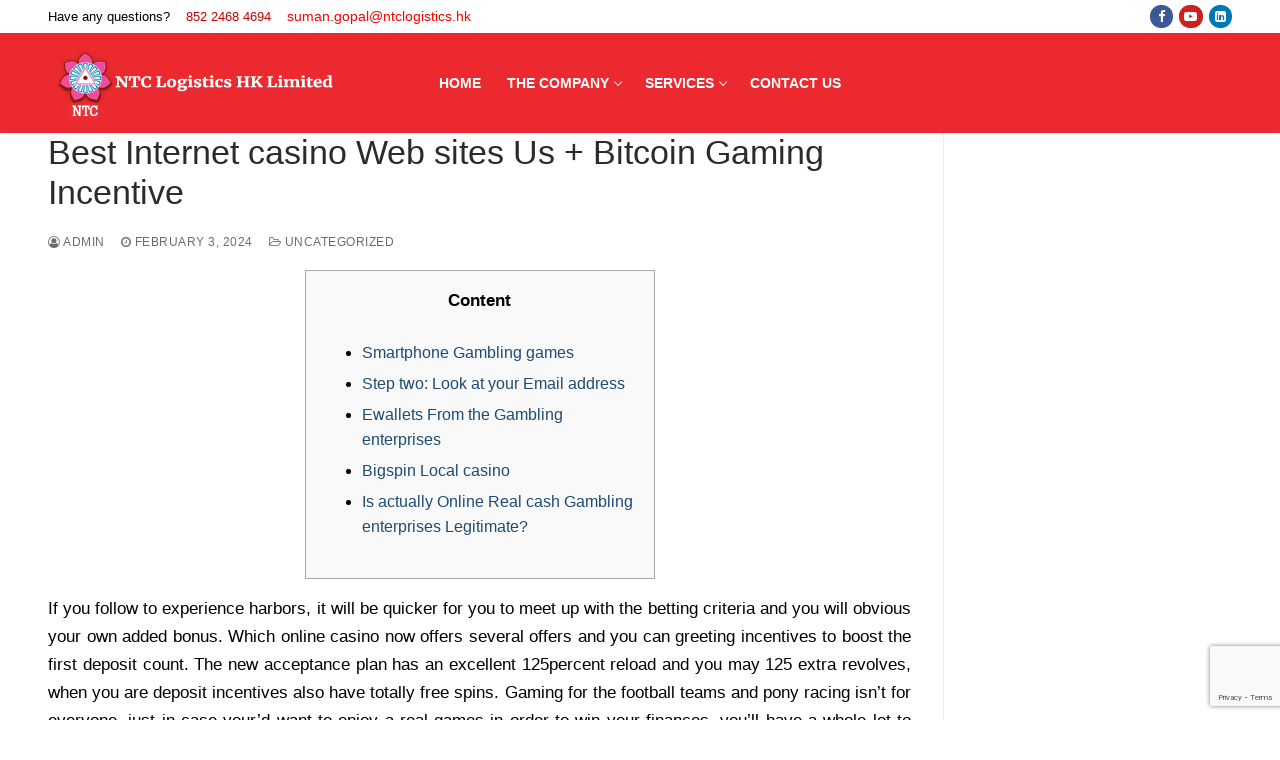

--- FILE ---
content_type: text/html; charset=UTF-8
request_url: https://ntclogistics.hk/best-internet-casino-web-sites-us-bitcoin-gaming-incentive/
body_size: 12853
content:
<!doctype html>
<html lang="en-US">
<head>
	<meta charset="UTF-8">
	<meta name="viewport" content="width=device-width, initial-scale=1, maximum-scale=10.0, user-scalable=yes">
	<link rel="profile" href="http://gmpg.org/xfn/11">
	<title>Best Internet casino Web sites Us + Bitcoin Gaming Incentive | NTC Logistics HK Limited</title>

<!-- All In One SEO Pack 3.6.2[229,329] -->
<script type="application/ld+json" class="aioseop-schema">{"@context":"https://schema.org","@graph":[{"@type":"Organization","@id":"https://ntclogistics.hk/#organization","url":"https://ntclogistics.hk/","name":"NTC Logistics HK Limited","sameAs":[],"logo":{"@type":"ImageObject","@id":"https://ntclogistics.hk/#logo","url":"https://ntclogistics.hk/wp-content/uploads/2020/07/Logo.png","caption":""},"image":{"@id":"https://ntclogistics.hk/#logo"}},{"@type":"WebSite","@id":"https://ntclogistics.hk/#website","url":"https://ntclogistics.hk/","name":"NTC Logistics HK Limited","publisher":{"@id":"https://ntclogistics.hk/#organization"},"potentialAction":{"@type":"SearchAction","target":"https://ntclogistics.hk/?s={search_term_string}","query-input":"required name=search_term_string"}},{"@type":"WebPage","@id":"https://ntclogistics.hk/best-internet-casino-web-sites-us-bitcoin-gaming-incentive/#webpage","url":"https://ntclogistics.hk/best-internet-casino-web-sites-us-bitcoin-gaming-incentive/","inLanguage":"en-US","name":"Best Internet casino Web sites Us + Bitcoin Gaming Incentive","isPartOf":{"@id":"https://ntclogistics.hk/#website"},"breadcrumb":{"@id":"https://ntclogistics.hk/best-internet-casino-web-sites-us-bitcoin-gaming-incentive/#breadcrumblist"},"datePublished":"2024-02-03T02:00:31+00:00","dateModified":"2024-02-12T02:01:24+00:00"},{"@type":"Article","@id":"https://ntclogistics.hk/best-internet-casino-web-sites-us-bitcoin-gaming-incentive/#article","isPartOf":{"@id":"https://ntclogistics.hk/best-internet-casino-web-sites-us-bitcoin-gaming-incentive/#webpage"},"author":{"@id":"https://ntclogistics.hk/author/senthilfresatechnologies-com/#author"},"headline":"Best Internet casino Web sites Us + Bitcoin Gaming Incentive","datePublished":"2024-02-03T02:00:31+00:00","dateModified":"2024-02-12T02:01:24+00:00","commentCount":0,"mainEntityOfPage":{"@id":"https://ntclogistics.hk/best-internet-casino-web-sites-us-bitcoin-gaming-incentive/#webpage"},"publisher":{"@id":"https://ntclogistics.hk/#organization"},"articleSection":"Uncategorized"},{"@type":"Person","@id":"https://ntclogistics.hk/author/senthilfresatechnologies-com/#author","name":"admin","sameAs":[],"image":{"@type":"ImageObject","@id":"https://ntclogistics.hk/#personlogo","url":"https://secure.gravatar.com/avatar/89385379f59f8ee5f9059dae4da7337e?s=96&d=mm&r=g","width":96,"height":96,"caption":"admin"}},{"@type":"BreadcrumbList","@id":"https://ntclogistics.hk/best-internet-casino-web-sites-us-bitcoin-gaming-incentive/#breadcrumblist","itemListElement":[{"@type":"ListItem","position":1,"item":{"@type":"WebPage","@id":"https://ntclogistics.hk/","url":"https://ntclogistics.hk/","name":"NTC LOGISTICS HK LIMITED"}},{"@type":"ListItem","position":2,"item":{"@type":"WebPage","@id":"https://ntclogistics.hk/best-internet-casino-web-sites-us-bitcoin-gaming-incentive/","url":"https://ntclogistics.hk/best-internet-casino-web-sites-us-bitcoin-gaming-incentive/","name":"Best Internet casino Web sites Us + Bitcoin Gaming Incentive"}}]}]}</script>
<link rel="canonical" href="https://ntclogistics.hk/best-internet-casino-web-sites-us-bitcoin-gaming-incentive/" />
			<script type="text/javascript" >
				window.ga=window.ga||function(){(ga.q=ga.q||[]).push(arguments)};ga.l=+new Date;
				ga('create', 'UA-32956364-1', 'auto');
				// Plugins
				
				ga('send', 'pageview');
			</script>
			<script async src="https://www.google-analytics.com/analytics.js"></script>
			<!-- All In One SEO Pack -->
<link rel='dns-prefetch' href='//www.google.com' />
<link rel='dns-prefetch' href='//s.w.org' />
<link rel="alternate" type="application/rss+xml" title="NTC Logistics HK Limited &raquo; Feed" href="https://ntclogistics.hk/feed/" />
<link rel='canonical' href='https://ntclogistics.hk/best-internet-casino-web-sites-us-bitcoin-gaming-incentive/' />
		<script type="text/javascript">
			window._wpemojiSettings = {"baseUrl":"https:\/\/s.w.org\/images\/core\/emoji\/12.0.0-1\/72x72\/","ext":".png","svgUrl":"https:\/\/s.w.org\/images\/core\/emoji\/12.0.0-1\/svg\/","svgExt":".svg","source":{"concatemoji":"https:\/\/ntclogistics.hk\/wp-includes\/js\/wp-emoji-release.min.js?ver=5.4.18"}};
			/*! This file is auto-generated */
			!function(e,a,t){var n,r,o,i=a.createElement("canvas"),p=i.getContext&&i.getContext("2d");function s(e,t){var a=String.fromCharCode;p.clearRect(0,0,i.width,i.height),p.fillText(a.apply(this,e),0,0);e=i.toDataURL();return p.clearRect(0,0,i.width,i.height),p.fillText(a.apply(this,t),0,0),e===i.toDataURL()}function c(e){var t=a.createElement("script");t.src=e,t.defer=t.type="text/javascript",a.getElementsByTagName("head")[0].appendChild(t)}for(o=Array("flag","emoji"),t.supports={everything:!0,everythingExceptFlag:!0},r=0;r<o.length;r++)t.supports[o[r]]=function(e){if(!p||!p.fillText)return!1;switch(p.textBaseline="top",p.font="600 32px Arial",e){case"flag":return s([127987,65039,8205,9895,65039],[127987,65039,8203,9895,65039])?!1:!s([55356,56826,55356,56819],[55356,56826,8203,55356,56819])&&!s([55356,57332,56128,56423,56128,56418,56128,56421,56128,56430,56128,56423,56128,56447],[55356,57332,8203,56128,56423,8203,56128,56418,8203,56128,56421,8203,56128,56430,8203,56128,56423,8203,56128,56447]);case"emoji":return!s([55357,56424,55356,57342,8205,55358,56605,8205,55357,56424,55356,57340],[55357,56424,55356,57342,8203,55358,56605,8203,55357,56424,55356,57340])}return!1}(o[r]),t.supports.everything=t.supports.everything&&t.supports[o[r]],"flag"!==o[r]&&(t.supports.everythingExceptFlag=t.supports.everythingExceptFlag&&t.supports[o[r]]);t.supports.everythingExceptFlag=t.supports.everythingExceptFlag&&!t.supports.flag,t.DOMReady=!1,t.readyCallback=function(){t.DOMReady=!0},t.supports.everything||(n=function(){t.readyCallback()},a.addEventListener?(a.addEventListener("DOMContentLoaded",n,!1),e.addEventListener("load",n,!1)):(e.attachEvent("onload",n),a.attachEvent("onreadystatechange",function(){"complete"===a.readyState&&t.readyCallback()})),(n=t.source||{}).concatemoji?c(n.concatemoji):n.wpemoji&&n.twemoji&&(c(n.twemoji),c(n.wpemoji)))}(window,document,window._wpemojiSettings);
		</script>
		<style type="text/css">
img.wp-smiley,
img.emoji {
	display: inline !important;
	border: none !important;
	box-shadow: none !important;
	height: 1em !important;
	width: 1em !important;
	margin: 0 .07em !important;
	vertical-align: -0.1em !important;
	background: none !important;
	padding: 0 !important;
}
</style>
	<link rel='stylesheet' id='wp-block-library-css'  href='https://ntclogistics.hk/wp-includes/css/dist/block-library/style.min.css?ver=5.4.18' type='text/css' media='all' />
<link rel='stylesheet' id='contact-form-7-css'  href='https://ntclogistics.hk/wp-content/plugins/contact-form-7/includes/css/styles.css?ver=5.2' type='text/css' media='all' />
<link rel='stylesheet' id='font-awesome-css'  href='https://ntclogistics.hk/wp-content/plugins/elementor/assets/lib/font-awesome/css/font-awesome.min.css?ver=4.7.0' type='text/css' media='all' />
<link rel='stylesheet' id='customify-style-css'  href='https://ntclogistics.hk/wp-content/themes/customify/style.min.css?ver=0.3.4' type='text/css' media='all' />
<style id='customify-style-inline-css' type='text/css'>
.header-top .header--row-inner,.button,button,button.button,input[type="button"],input[type="reset"],input[type="submit"],.button:not(.components-button):not(.customize-partial-edit-shortcut-button), input[type="button"]:not(.components-button):not(.customize-partial-edit-shortcut-button),input[type="reset"]:not(.components-button):not(.customize-partial-edit-shortcut-button), input[type="submit"]:not(.components-button):not(.customize-partial-edit-shortcut-button),.pagination .nav-links > *:hover,.pagination .nav-links span,.nav-menu-desktop.style-full-height .primary-menu-ul > li.current-menu-item > a, .nav-menu-desktop.style-full-height .primary-menu-ul > li.current-menu-ancestor > a,.nav-menu-desktop.style-full-height .primary-menu-ul > li > a:hover,.posts-layout .readmore-button:hover{    background-color: #000000;}.posts-layout .readmore-button {color: #000000;}.pagination .nav-links > *:hover,.pagination .nav-links span,.entry-single .tags-links a:hover, .entry-single .cat-links a:hover,.posts-layout .readmore-button,.posts-layout .readmore-button:hover{    border-color: #000000;}.customify-builder-btn{    background-color: #000000;}body{    color: #000000;}abbr, acronym {    border-bottom-color: #000000;}#page-cover {background-image: url("https://ntclogistics.hk/wp-content/themes/customify/assets/images/default-cover.jpg");}.header--row:not(.header--transparent).header-top .header--row-inner  {background-color: #ffffff;} .header--row:not(.header--transparent).header-main .header--row-inner  {background-color: #d3d3d3;} .sub-menu .li-duplicator {display:none !important;}.builder-header-html-item.item--html p, .builder-header-html-item.item--html {text-transform: none;}.header-search_icon-item .header-search-modal  {border-style: solid;} .header-search_icon-item .search-field  {border-style: solid;} .dark-mode .header-search_box-item .search-form-fields, .header-search_box-item .search-form-fields  {border-style: solid;} .site-content .content-area  {background-color: #FFFFFF;} /* CSS for desktop */#page-cover .page-cover-inner {min-height: 300px;}.header--row.header-top .customify-grid, .header--row.header-top .style-full-height .primary-menu-ul > li > a {min-height: 33px;}.header--row.header-main .customify-grid, .header--row.header-main .style-full-height .primary-menu-ul > li > a {min-height: 100px;}.header--row.header-bottom .customify-grid, .header--row.header-bottom .style-full-height .primary-menu-ul > li > a {min-height: 56px;}.header--row .builder-first--nav-icon {text-align: right;}.header-search_icon-item .search-submit {margin-left: -40px;}.header-search_box-item .search-submit{margin-left: -40px;} .header-search_box-item .woo_bootster_search .search-submit{margin-left: -40px;} .header-search_box-item .header-search-form button.search-submit{margin-left:-40px;}.header--row .builder-first--primary-menu {text-align: right;}.footer-social-icons.customify-builder-social-icons li a { font-size: 16px; }.footer-social-icons.customify-builder-social-icons li a {padding: 0.8em;}.footer-social-icons.customify-builder-social-icons li {margin-left: 8px; margin-right: 8px;}.footer--row .builder-item--footer-social-icons, .builder-item.builder-item--group .item--inner.builder-item--footer-social-icons {margin-top: 0px;margin-right: 0px;margin-bottom: 0px;margin-left: 0px;}/* CSS for tablet */@media screen and (max-width: 1024px) { #page-cover .page-cover-inner {min-height: 250px;}.header--row .builder-first--nav-icon {text-align: right;}.header-search_icon-item .search-submit {margin-left: -40px;}.header-search_box-item .search-submit{margin-left: -40px;} .header-search_box-item .woo_bootster_search .search-submit{margin-left: -40px;} .header-search_box-item .header-search-form button.search-submit{margin-left:-40px;} }/* CSS for mobile */@media screen and (max-width: 568px) { #page-cover .page-cover-inner {min-height: 200px;}.header--row.header-top .customify-grid, .header--row.header-top .style-full-height .primary-menu-ul > li > a {min-height: 33px;}.header--row .builder-first--nav-icon {text-align: right;}.header-search_icon-item .search-submit {margin-left: -40px;}.header-search_box-item .search-submit{margin-left: -40px;} .header-search_box-item .woo_bootster_search .search-submit{margin-left: -40px;} .header-search_box-item .header-search-form button.search-submit{margin-left:-40px;} }
</style>
<script type='text/javascript' src='https://ntclogistics.hk/wp-includes/js/jquery/jquery.js?ver=1.12.4-wp'></script>
<script type='text/javascript' src='https://ntclogistics.hk/wp-includes/js/jquery/jquery-migrate.min.js?ver=1.4.1'></script>
<link rel='https://api.w.org/' href='https://ntclogistics.hk/wp-json/' />
<link rel="EditURI" type="application/rsd+xml" title="RSD" href="https://ntclogistics.hk/xmlrpc.php?rsd" />
<link rel="wlwmanifest" type="application/wlwmanifest+xml" href="https://ntclogistics.hk/wp-includes/wlwmanifest.xml" /> 
<link rel='prev' title='Top ten Quick Detachment Casinos on casino party $100 free spins the internet Inc, Instantaneous Payouts' href='https://ntclogistics.hk/top-ten-quick-detachment-casinos-on-casino-party-100-free-spins-the-internet-inc-instantaneous-payouts/' />
<link rel='next' title='Les bons Prime En compagnie de Salle de jetez un oeil à cet hyperlien jeu Sans Archive D&#8217;afrique En Nord 2023' href='https://ntclogistics.hk/les-bons-prime-en-compagnie-de-salle-de-jetez-un-oeil-a-cet-hyperlien-jeu-sans-archive-dafrique-en-nord-2023/' />
<meta name="generator" content="WordPress 5.4.18" />
<link rel='shortlink' href='https://ntclogistics.hk/?p=9656' />
<link rel="alternate" type="application/json+oembed" href="https://ntclogistics.hk/wp-json/oembed/1.0/embed?url=https%3A%2F%2Fntclogistics.hk%2Fbest-internet-casino-web-sites-us-bitcoin-gaming-incentive%2F" />
<link rel="alternate" type="text/xml+oembed" href="https://ntclogistics.hk/wp-json/oembed/1.0/embed?url=https%3A%2F%2Fntclogistics.hk%2Fbest-internet-casino-web-sites-us-bitcoin-gaming-incentive%2F&#038;format=xml" />
<link rel="icon" href="https://ntclogistics.hk/wp-content/uploads/2019/12/cropped-NTC-Favicon-32x32.jpg" sizes="32x32" />
<link rel="icon" href="https://ntclogistics.hk/wp-content/uploads/2019/12/cropped-NTC-Favicon-192x192.jpg" sizes="192x192" />
<link rel="apple-touch-icon" href="https://ntclogistics.hk/wp-content/uploads/2019/12/cropped-NTC-Favicon-180x180.jpg" />
<meta name="msapplication-TileImage" content="https://ntclogistics.hk/wp-content/uploads/2019/12/cropped-NTC-Favicon-270x270.jpg" />
		<style type="text/css" id="wp-custom-css">
			.light-mode .nav-menu>li>a, .light-mode .search-icon {
    color: #000;
}
font a {
    color: red !important;
    font-size: 14px;
}
section#gallery-fst {
    display: none;
}
.elementor-widget-text-editor {
    color: #000;
    font-family: "Roboto",sans-serif;
    font-weight: 400;
}
section#icon_design figcaption.widget-image-caption.wp-caption-text {
    text-align: left;
    font-size: 16px;
}
.page-id-2387 p {
    font-size: 18px;
}
section#icon_design img {
    width: 50px;
}
p {
   
    font-size: 17px;
    line-height: 1.7;
    text-align: justify;
}
div#cost-img {
    padding: 0 15px;
}
.light-mode .nav-menu>li>a{
	color:#fff !important;
}
/* figcaption.widget-image-caption.wp-caption-text {
    display: none;
} */
h3.text-white.font_size i {
    color: #EB292F;
}
.header--row:not(.header--transparent).header-main .header--row-inner {
    background-color: #ec292f!important;
}
.page.page-id-2265 ul {
    margin-left: 19px !important;
	margin-top:10px;
}
.page.page-id-2387 p {
    margin-bottom: 10px;
}
div#text-center-design {
    text-align: center;
    margin-bottom: 25px;
}
h3.text-white {
    color: #fff;
    font-size: 17px;
}
/* section#gallery-fst {
    display: none;
} */
figcaption.widget-image-caption.wp-caption-text {
    text-align: center;
    font-size: 18px;
    font-weight: 600;
    color: #333;
}
section#custom_html-2 p {
    margin-bottom: 0;
}

section#custom_html-5 .textwidget.custom-html-widget {
    text-align: justify;
}

.nav-menu-desktop .sub-menu li a {
 
    color: #000;
    font-size: .9em;
    line-height: 1.5;
}
.header-top .header--row-inner, .button, button, button.button, input[type="button"], input[type="reset"], input[type="submit"], .button:not(.components-button):not(.customize-partial-edit-shortcut-button), input[type="button"]:not(.components-button):not(.customize-partial-edit-shortcut-button), input[type="reset"]:not(.components-button):not(.customize-partial-edit-shortcut-button), input[type="submit"]:not(.components-button):not(.customize-partial-edit-shortcut-button), .pagination .nav-links > *:hover, .pagination .nav-links span, .nav-menu-desktop.style-full-height .primary-menu-ul > li.current-menu-item > a, .nav-menu-desktop.style-full-height .primary-menu-ul > li.current-menu-ancestor > a, .nav-menu-desktop.style-full-height .primary-menu-ul > li > a:hover, .posts-layout .readmore-button:hover {
    background-color: #c40505;
}
#main, #sidebar-primary, #sidebar-secondary {
    padding-top: 0;
    padding-bottom: 2.617924em;
}
.page-id-2580 .n2-ss-layer.n2-ow {
    padding: 0 !important;
}
.page-id-2580 .elementor-column-gap-default>.elementor-row>.elementor-column>.elementor-element-populated {
    padding: 0px;
}
@media(max-width:767px){
	div#text-center-design {
    text-align: justify;
}
}		</style>
		</head>

<body class="post-template-default single single-post postid-9656 single-format-standard wp-custom-logo content-sidebar main-layout-content-sidebar sidebar_vertical_border site-full-width menu_sidebar_slide_left elementor-default">
<div id="page" class="site box-shadow">
	<a class="skip-link screen-reader-text" href="#site-content">Skip to content</a>
	<a class="close is-size-medium  close-panel close-sidebar-panel" href="#">
        <span class="hamburger hamburger--squeeze is-active">
            <span class="hamburger-box">
              <span class="hamburger-inner"><span class="screen-reader-text">Menu</span></span>
            </span>
        </span>
        <span class="screen-reader-text">Close</span>
        </a><header id="masthead" class="site-header header-v2"><div id="masthead-inner" class="site-header-inner">							<div  class="header-top header--row layout-full-contained"  id="cb-row--header-top"  data-row-id="top"  data-show-on="desktop">
								<div class="header--row-inner header-top-inner dark-mode">
									<div class="customify-container">
										<div class="customify-grid  cb-row--desktop hide-on-mobile hide-on-tablet customify-grid-middle"><div class="row-v2 row-v2-top no-center"><div class="col-v2 col-v2-left"><div class="item--inner builder-item--html" data-section="header_html" data-item-id="html" ><div class="builder-header-html-item item--html"><p><font color="#000">Have any questions?</font><font color="#c40505">&nbsp;&nbsp;&nbsp;  852 2468 4694&nbsp;&nbsp;&nbsp;<a href="mailto:suman.gopal@ntclogistics.hk"> suman.gopal@ntclogistics.hk</a></font></p>
</div></div></div><div class="col-v2 col-v2-right"><div class="item--inner builder-item--social-icons" data-section="header_social_icons" data-item-id="social-icons" ><ul class="header-social-icons customify-builder-social-icons color-default"><li><a class="social-icon-facebook shape-circle" rel="nofollow" target="_blank" href="https://www.facebook.com/NTCLogisticsIndiaPLtd"><i class="icon fa fa-facebook" title="Facebook"></i></a></li><li><a class="social-icon-youtube-play shape-circle" rel="nofollow" target="_blank" href="https://www.youtube.com/watch?v=SdVSZRqRncM"><i class="icon fa fa-youtube-play" title="Youtube"></i></a></li><li><a class="social-icon-linkedin-square shape-circle" rel="nofollow" target="_blank" href="https://www.linkedin.com/company/ntc-group/"><i class="icon fa fa-linkedin-square" title="LinkedIn"></i></a></li></ul></div></div></div></div>									</div>
								</div>
							</div>
														<div  class="header-main header--row layout-full-contained"  id="cb-row--header-main"  data-row-id="main"  data-show-on="desktop mobile">
								<div class="header--row-inner header-main-inner light-mode">
									<div class="customify-container">
										<div class="customify-grid  cb-row--desktop hide-on-mobile hide-on-tablet customify-grid-middle"><div class="row-v2 row-v2-main no-right"><div class="col-v2 col-v2-left"><div class="item--inner builder-item--logo" data-section="title_tagline" data-item-id="logo" >		<div class="site-branding logo-top">
						<a href="https://ntclogistics.hk/" class="logo-link" rel="home" itemprop="url">
				<img class="site-img-logo" src="https://ntclogistics.hk/wp-content/uploads/2020/07/Logo.png" alt="NTC Logistics HK Limited" srcset="https://ntclogistics.hk/wp-content/uploads/2020/07/logo.jpg 2x">
							</a>
					</div><!-- .site-branding -->
		</div></div><div class="col-v2 col-v2-center"><div class="item--inner builder-item--primary-menu has_menu" data-section="header_menu_primary" data-item-id="primary-menu" ><nav  id="site-navigation-main-desktop" class="site-navigation primary-menu primary-menu-main nav-menu-desktop primary-menu-desktop style-plain"><ul id="menu-main-menu" class="primary-menu-ul menu nav-menu"><li id="menu-item--main-desktop-2587" class="menu-item menu-item-type-post_type menu-item-object-page menu-item-home menu-item-2587"><a href="https://ntclogistics.hk/"><span class="link-before">Home</span></a></li>
<li id="menu-item--main-desktop-2822" class="menu-item menu-item-type-custom menu-item-object-custom menu-item-has-children menu-item-2822"><a href="#"><span class="link-before">The Company<span class="nav-icon-angle">&nbsp;</span></span></a>
<ul class="sub-menu sub-lv-0">
	<li id="menu-item--main-desktop-2823" class="menu-item menu-item-type-post_type menu-item-object-page menu-item-2823"><a href="https://ntclogistics.hk/about-us/"><span class="link-before">About Us</span></a></li>
	<li id="menu-item--main-desktop-2810" class="menu-item menu-item-type-post_type menu-item-object-page menu-item-2810"><a href="https://ntclogistics.hk/network-development/"><span class="link-before">Network Development</span></a></li>
	<li id="menu-item--main-desktop-2595" class="menu-item menu-item-type-post_type menu-item-object-page menu-item-2595"><a href="https://ntclogistics.hk/csr/"><span class="link-before">CSR</span></a></li>
	<li id="menu-item--main-desktop-2593" class="menu-item menu-item-type-post_type menu-item-object-page menu-item-2593"><a href="https://ntclogistics.hk/gallery/"><span class="link-before">Gallery</span></a></li>
</ul>
</li>
<li id="menu-item--main-desktop-2579" class="menu-item menu-item-type-custom menu-item-object-custom menu-item-has-children menu-item-2579"><a href="#"><span class="link-before">Services<span class="nav-icon-angle">&nbsp;</span></span></a>
<ul class="sub-menu sub-lv-0">
	<li id="menu-item--main-desktop-2806" class="menu-item menu-item-type-post_type menu-item-object-page menu-item-has-children menu-item-2806"><a href="https://ntclogistics.hk/freight-forwarding/"><span class="link-before">Freight Forwarding<span class="nav-icon-angle">&nbsp;</span></span></a>
	<ul class="sub-menu sub-lv-1">
		<li id="menu-item--main-desktop-2589" class="menu-item menu-item-type-post_type menu-item-object-page menu-item-2589"><a href="https://ntclogistics.hk/air-freight/"><span class="link-before">Air Freight</span></a></li>
		<li id="menu-item--main-desktop-2581" class="menu-item menu-item-type-post_type menu-item-object-page menu-item-2581"><a href="https://ntclogistics.hk/sea-freight/"><span class="link-before">Sea Freight</span></a></li>
	</ul>
</li>
	<li id="menu-item--main-desktop-2604" class="menu-item menu-item-type-post_type menu-item-object-page menu-item-2604"><a href="https://ntclogistics.hk/warehousing/"><span class="link-before">Warehousing</span></a></li>
	<li id="menu-item--main-desktop-2603" class="menu-item menu-item-type-post_type menu-item-object-page menu-item-2603"><a href="https://ntclogistics.hk/e-commerce/"><span class="link-before">E-Commerce + Express</span></a></li>
	<li id="menu-item--main-desktop-2602" class="menu-item menu-item-type-post_type menu-item-object-page menu-item-2602"><a href="https://ntclogistics.hk/project-and-charters/"><span class="link-before">Project and Charters</span></a></li>
	<li id="menu-item--main-desktop-2601" class="menu-item menu-item-type-post_type menu-item-object-page menu-item-2601"><a href="https://ntclogistics.hk/custom-trade-services/"><span class="link-before">Custom Trade Services</span></a></li>
</ul>
</li>
<li id="menu-item--main-desktop-2586" class="menu-item menu-item-type-post_type menu-item-object-page menu-item-2586"><a href="https://ntclogistics.hk/contact/"><span class="link-before">Contact Us</span></a></li>
</ul></nav></div></div><div class="col-v2 col-v2-right"></div></div></div><div class="cb-row--mobile hide-on-desktop customify-grid customify-grid-middle"><div class="row-v2 row-v2-main no-center"><div class="col-v2 col-v2-left"><div class="item--inner builder-item--logo" data-section="title_tagline" data-item-id="logo" >		<div class="site-branding logo-top">
						<a href="https://ntclogistics.hk/" class="logo-link" rel="home" itemprop="url">
				<img class="site-img-logo" src="https://ntclogistics.hk/wp-content/uploads/2020/07/Logo.png" alt="NTC Logistics HK Limited" srcset="https://ntclogistics.hk/wp-content/uploads/2020/07/logo.jpg 2x">
							</a>
					</div><!-- .site-branding -->
		</div></div><div class="col-v2 col-v2-right"><div class="item--inner builder-item--search_icon" data-section="search_icon" data-item-id="search_icon" ><div class="header-search_icon-item item--search_icon">		<a class="search-icon" href="#">
			<span class="ic-search">
				<svg aria-hidden="true" focusable="false" role="presentation" xmlns="http://www.w3.org/2000/svg" width="20" height="21" viewBox="0 0 20 21">
					<path fill="currentColor" fill-rule="evenodd" d="M12.514 14.906a8.264 8.264 0 0 1-4.322 1.21C3.668 16.116 0 12.513 0 8.07 0 3.626 3.668.023 8.192.023c4.525 0 8.193 3.603 8.193 8.047 0 2.033-.769 3.89-2.035 5.307l4.999 5.552-1.775 1.597-5.06-5.62zm-4.322-.843c3.37 0 6.102-2.684 6.102-5.993 0-3.31-2.732-5.994-6.102-5.994S2.09 4.76 2.09 8.07c0 3.31 2.732 5.993 6.102 5.993z"></path>
				</svg>
			</span>
			<span class="ic-close">
				<svg version="1.1" id="Capa_1" xmlns="http://www.w3.org/2000/svg" xmlns:xlink="http://www.w3.org/1999/xlink" x="0px" y="0px" width="612px" height="612px" viewBox="0 0 612 612" fill="currentColor" style="enable-background:new 0 0 612 612;" xml:space="preserve"><g><g id="cross"><g><polygon points="612,36.004 576.521,0.603 306,270.608 35.478,0.603 0,36.004 270.522,306.011 0,575.997 35.478,611.397 306,341.411 576.521,611.397 612,575.997 341.459,306.011 " /></g></g></g><g></g><g></g><g></g><g></g><g></g><g></g><g></g><g></g><g></g><g></g><g></g><g></g><g></g><g></g><g></g></svg>
			</span>
			<span class="arrow-down"></span>
		</a>
		<div class="header-search-modal-wrapper">
			<form role="search" class="header-search-modal header-search-form" action="https://ntclogistics.hk/">
				<label>
					<span class="screen-reader-text">Search for:</span>
					<input type="search" class="search-field" placeholder="Search ..." value="" name="s" title="Search for:" />
				</label>
				<button type="submit" class="search-submit">
					<svg aria-hidden="true" focusable="false" role="presentation" xmlns="http://www.w3.org/2000/svg" width="20" height="21" viewBox="0 0 20 21">
						<path fill="currentColor" fill-rule="evenodd" d="M12.514 14.906a8.264 8.264 0 0 1-4.322 1.21C3.668 16.116 0 12.513 0 8.07 0 3.626 3.668.023 8.192.023c4.525 0 8.193 3.603 8.193 8.047 0 2.033-.769 3.89-2.035 5.307l4.999 5.552-1.775 1.597-5.06-5.62zm-4.322-.843c3.37 0 6.102-2.684 6.102-5.993 0-3.31-2.732-5.994-6.102-5.994S2.09 4.76 2.09 8.07c0 3.31 2.732 5.993 6.102 5.993z"></path>
					</svg>
				</button>
			</form>
		</div>
		</div></div><div class="item--inner builder-item--nav-icon" data-section="header_menu_icon" data-item-id="nav-icon" >		<a class="menu-mobile-toggle item-button is-size-desktop-medium is-size-tablet-medium is-size-mobile-medium">
			<span class="hamburger hamburger--squeeze">
				<span class="hamburger-box">
					<span class="hamburger-inner"></span>
				</span>
			</span>
			<span class="nav-icon--label hide-on-tablet hide-on-mobile">Menu</span></a>
		</div></div></div></div>									</div>
								</div>
							</div>
							<div id="header-menu-sidebar" class="header-menu-sidebar menu-sidebar-panel dark-mode"><div id="header-menu-sidebar-bg" class="header-menu-sidebar-bg"><div id="header-menu-sidebar-inner" class="header-menu-sidebar-inner"><div class="builder-item-sidebar mobile-item--html"><div class="item--inner" data-item-id="html" data-section="header_html"><div class="builder-header-html-item item--html"><p><font color="#000">Have any questions?</font><font color="#c40505">&nbsp;&nbsp;&nbsp;  852 2468 4694&nbsp;&nbsp;&nbsp;<a href="mailto:suman.gopal@ntclogistics.hk"> suman.gopal@ntclogistics.hk</a></font></p>
</div></div></div><div class="builder-item-sidebar mobile-item--search_box"><div class="item--inner" data-item-id="search_box" data-section="search_box"><div class="header-search_box-item item--search_box">		<form role="search" class="header-search-form " action="https://ntclogistics.hk/">
			<div class="search-form-fields">
				<span class="screen-reader-text">Search for:</span>
				
				<input type="search" class="search-field" placeholder="Search ..." value="" name="s" title="Search for:" />

							</div>
			<button type="submit" class="search-submit">
				<svg aria-hidden="true" focusable="false" role="presentation" xmlns="http://www.w3.org/2000/svg" width="20" height="21" viewBox="0 0 20 21">
					<path fill="currentColor" fill-rule="evenodd" d="M12.514 14.906a8.264 8.264 0 0 1-4.322 1.21C3.668 16.116 0 12.513 0 8.07 0 3.626 3.668.023 8.192.023c4.525 0 8.193 3.603 8.193 8.047 0 2.033-.769 3.89-2.035 5.307l4.999 5.552-1.775 1.597-5.06-5.62zm-4.322-.843c3.37 0 6.102-2.684 6.102-5.993 0-3.31-2.732-5.994-6.102-5.994S2.09 4.76 2.09 8.07c0 3.31 2.732 5.993 6.102 5.993z"></path>
				</svg>
			</button>
		</form>
		</div></div></div><div class="builder-item-sidebar mobile-item--primary-menu mobile-item--menu "><div class="item--inner" data-item-id="primary-menu" data-section="header_menu_primary"><nav  id="site-navigation-sidebar-mobile" class="site-navigation primary-menu primary-menu-sidebar nav-menu-mobile primary-menu-mobile style-plain"><ul id="menu-main-menu" class="primary-menu-ul menu nav-menu"><li id="menu-item--sidebar-mobile-2587" class="menu-item menu-item-type-post_type menu-item-object-page menu-item-home menu-item-2587"><a href="https://ntclogistics.hk/"><span class="link-before">Home</span></a></li>
<li id="menu-item--sidebar-mobile-2822" class="menu-item menu-item-type-custom menu-item-object-custom menu-item-has-children menu-item-2822"><a href="#"><span class="link-before">The Company<span class="nav-icon-angle">&nbsp;</span></span></a>
<ul class="sub-menu sub-lv-0">
	<li id="menu-item--sidebar-mobile-2823" class="menu-item menu-item-type-post_type menu-item-object-page menu-item-2823"><a href="https://ntclogistics.hk/about-us/"><span class="link-before">About Us</span></a></li>
	<li id="menu-item--sidebar-mobile-2810" class="menu-item menu-item-type-post_type menu-item-object-page menu-item-2810"><a href="https://ntclogistics.hk/network-development/"><span class="link-before">Network Development</span></a></li>
	<li id="menu-item--sidebar-mobile-2595" class="menu-item menu-item-type-post_type menu-item-object-page menu-item-2595"><a href="https://ntclogistics.hk/csr/"><span class="link-before">CSR</span></a></li>
	<li id="menu-item--sidebar-mobile-2593" class="menu-item menu-item-type-post_type menu-item-object-page menu-item-2593"><a href="https://ntclogistics.hk/gallery/"><span class="link-before">Gallery</span></a></li>
</ul>
</li>
<li id="menu-item--sidebar-mobile-2579" class="menu-item menu-item-type-custom menu-item-object-custom menu-item-has-children menu-item-2579"><a href="#"><span class="link-before">Services<span class="nav-icon-angle">&nbsp;</span></span></a>
<ul class="sub-menu sub-lv-0">
	<li id="menu-item--sidebar-mobile-2806" class="menu-item menu-item-type-post_type menu-item-object-page menu-item-has-children menu-item-2806"><a href="https://ntclogistics.hk/freight-forwarding/"><span class="link-before">Freight Forwarding<span class="nav-icon-angle">&nbsp;</span></span></a>
	<ul class="sub-menu sub-lv-1">
		<li id="menu-item--sidebar-mobile-2589" class="menu-item menu-item-type-post_type menu-item-object-page menu-item-2589"><a href="https://ntclogistics.hk/air-freight/"><span class="link-before">Air Freight</span></a></li>
		<li id="menu-item--sidebar-mobile-2581" class="menu-item menu-item-type-post_type menu-item-object-page menu-item-2581"><a href="https://ntclogistics.hk/sea-freight/"><span class="link-before">Sea Freight</span></a></li>
	</ul>
</li>
	<li id="menu-item--sidebar-mobile-2604" class="menu-item menu-item-type-post_type menu-item-object-page menu-item-2604"><a href="https://ntclogistics.hk/warehousing/"><span class="link-before">Warehousing</span></a></li>
	<li id="menu-item--sidebar-mobile-2603" class="menu-item menu-item-type-post_type menu-item-object-page menu-item-2603"><a href="https://ntclogistics.hk/e-commerce/"><span class="link-before">E-Commerce + Express</span></a></li>
	<li id="menu-item--sidebar-mobile-2602" class="menu-item menu-item-type-post_type menu-item-object-page menu-item-2602"><a href="https://ntclogistics.hk/project-and-charters/"><span class="link-before">Project and Charters</span></a></li>
	<li id="menu-item--sidebar-mobile-2601" class="menu-item menu-item-type-post_type menu-item-object-page menu-item-2601"><a href="https://ntclogistics.hk/custom-trade-services/"><span class="link-before">Custom Trade Services</span></a></li>
</ul>
</li>
<li id="menu-item--sidebar-mobile-2586" class="menu-item menu-item-type-post_type menu-item-object-page menu-item-2586"><a href="https://ntclogistics.hk/contact/"><span class="link-before">Contact Us</span></a></li>
</ul></nav></div></div><div class="builder-item-sidebar mobile-item--social-icons"><div class="item--inner" data-item-id="social-icons" data-section="header_social_icons"><ul class="header-social-icons customify-builder-social-icons color-default"><li><a class="social-icon-facebook shape-circle" rel="nofollow" target="_blank" href="https://www.facebook.com/NTCLogisticsIndiaPLtd"><i class="icon fa fa-facebook" title="Facebook"></i></a></li><li><a class="social-icon-youtube-play shape-circle" rel="nofollow" target="_blank" href="https://www.youtube.com/watch?v=SdVSZRqRncM"><i class="icon fa fa-youtube-play" title="Youtube"></i></a></li><li><a class="social-icon-linkedin-square shape-circle" rel="nofollow" target="_blank" href="https://www.linkedin.com/company/ntc-group/"><i class="icon fa fa-linkedin-square" title="LinkedIn"></i></a></li></ul></div></div><div class="builder-item-sidebar mobile-item--button"><div class="item--inner" data-item-id="button" data-section="header_button"><a href="" class="item--button customify-btn customify-builder-btn is-icon-before">Button</a></div></div></div></div></div></div></header>	<div id="site-content" class="site-content">
		<div class="customify-container">
			<div class="customify-grid">
				<main id="main" class="content-area customify-col-9_sm-12">
						<div class="content-inner">
				<article id="post-9656" class="entry entry-single post-9656 post type-post status-publish format-standard hentry category-uncategorized">
			<h1 class="entry-title entry--item h2">Best Internet casino Web sites Us + Bitcoin Gaming Incentive</h1>			<div class="entry-meta entry--item text-uppercase text-xsmall link-meta">
				<span class="meta-item byline"> <span class="author vcard"><a class="url fn n" href="https://ntclogistics.hk/author/senthilfresatechnologies-com/"><i class="fa fa-user-circle-o"></i> admin</a></span></span><span class="sep"></span><span class="meta-item posted-on"><a href="https://ntclogistics.hk/best-internet-casino-web-sites-us-bitcoin-gaming-incentive/" rel="bookmark"><i class="fa fa-clock-o" aria-hidden="true"></i> <time class="entry-date published" datetime="2024-02-03T02:00:31+00:00">February 3, 2024</time></a></span><span class="sep"></span><span class="meta-item meta-cat"><a href="https://ntclogistics.hk/category/uncategorized/" rel="tag"><i class="fa fa-folder-open-o" aria-hidden="true"></i> Uncategorized</a></span>			</div><!-- .entry-meta -->
					<div class="entry-content entry--item">
			<div id="toc" style="background: #f9f9f9;border: 1px solid #aaa;display: table;margin-bottom: 1em;padding: 1em;width: 350px;">
<p class="toctitle" style="font-weight: 700;text-align: center;">Content</p>
<ul class="toc_list">
<li><a href="#toc-0">Smartphone Gambling games</a></li>
<li><a href="#toc-1">Step two: Look at your Email address</a></li>
<li><a href="#toc-2">Ewallets From the Gambling enterprises</a></li>
<li><a href="#toc-4">Bigspin Local casino</a></li>
<li><a href="#toc-5">Is actually Online Real cash Gambling enterprises Legitimate?</a></li>
</ul>
</div>
<p>If you follow to experience harbors, it will be quicker for you to meet up with the betting criteria and you will obvious your own added bonus. Which online casino now offers several offers and you can greeting incentives to boost the first deposit count. The new acceptance plan has an excellent 125percent reload and you may 125 extra revolves, when you are deposit incentives also have totally free spins. <span id="more-9656"></span> Gaming for the football teams and pony racing isn’t for everyone, just in case your’d want to enjoy a real games in order to win your finances, you’ll have a whole lot to pick from for the BetOnline website. Which online gambling website also offers colorful, user-amicable position games and you can an array of poker games.</p>
<p> <img src="https://www.betandskill.com/images/stories/betvictor/betvictor-casino-bonus.jpg" alt="best online casino for us players" align="right" border="0" > </p>
<ul>
<li>Incentives or other &#8216;added value&#8217; promos, such as freerolls, can go a long way to the padding their bankroll and helping you to stay in the experience for longer.</li>
<li>The newest stakes might possibly be highest for the majority of Southern Africa on-line casino playing fans who wish to stay the opportunity to victory a lot more, however if it earn, they have more money.</li>
<li>It&#8217;s really worth looping within the PartyCasino and you will bet365 Gambling enterprise for the range away from on the web position game play he&#8217;s bringing in order to Uk participants.</li>
<li>They have a tendency to offer the widest alternatives among websites functioning inside the a comparable says.</li>
</ul>
<p>While the its launch within the 2022, Mirax has created by itself as among the best Bitcoin casinos. This site also provides enjoyable provides on the a very easy to explore software, and you can a smooth signing up techniques for new joiners carrying out an excellent local casino account. Their optimized mobile website allows participants to enjoy gaming from the comfort of the chair, otherwise away from home. MBit features a vast band of progressive online game that have been produced by best software organization. Workers of this crypto local casino explore an arbitrary number generator you to enables their participants to confirm the results of the online game they are to play.</p>
<h2 id="toc-0">Mobile Gambling games</h2>
<p>Now we move on to the things that render All of us gamblers to help you an internet site to start with – online casino games. Out of online slots to automated table games and real time roulette, there are hundreds of finest-quality choices at every of the greatest casinos on the internet in the Us. An educated SA web based casinos provide real cash gambling games to help you win you a real income. You can enjoy harbors, dining table games and more from the web based casinos Southern area Africa. Gamblers do not require travel to Johannesburg, Pretoria otherwise Cape City to love a knowledgeable SA online slots, scratch cards and you can desk games – to mention a few.</p>
<p>Government entities changed the online gambling regulations inside 2017 in order to explanation what is greeting and exactly what isn’t. Thus giving you far more alternatives when handling your betting money, plus it enables you to get into the overall game reduced than ever before, on your words. Having said that, different methods features additional import times, and several even have fees to be familiar with. The good news is, numerous renowned online game designers including Realtime Betting and you will Visionary iGaming cater to Western professionals. The new casinos constantly arise in the industry, however, there are a few which have been inviting You professionals to possess decades (particular as long as twenty five years!) and boast a proven track record.</p>
<h2 id="toc-1">Next step: Look at your Current email address</h2>
<p>This site also offers a thorough collection of sports, as well as black-jack, roulette, baccarat, craps and more. You will never select one decisive finest on-line casino the real deal money who would match the player&#8217;s needs. This <a href="https://newmobilecasinos.ca/online-casino-com-welcome-bonus/">https://newmobilecasinos.ca/online-casino-com-welcome-bonus/</a> is why we generated a listing of the top web sites instead, to filter through the of a lot higher internet casino internet sites in the business and pick suitable agent for your requirements. A no real cash put bonus is exactly what it may sound such as – a plus that does not need you to make any genuine cash dumps. You&#8217;ll find selling like these one of the listing of Uk casinos where you could win real cash.</p>
<h2 id="toc-2">Ewallets During the Casinos</h2>
<p>When online roulette earliest proceeded the net, there had been of several versions to choose from, each ones game had a niche audience. You simply can&#8217;t win any a real income in these demonstration versions however, inturn, you can routine for free and know per games far better just before your money is found on the fresh range. The newest totally free sort of the new video game offers exclusive possibility to evaluate most of them just before make use of your very own real cash and you will turn on the main benefit.</p>
<p>Springbok Gambling enterprise and all of the other greatest-rated online casinos Southern area Africa mentioned above. Punt Gambling establishment and the rest of the Southern area African web based casinos on the our very own checklist. South Africans is take part in various other alternatives of on line blackjack in the an educated Southern Africa online casinos. Roulette played at the physical casinos is a lot like on line roulette on the only distinction are that online version is be starred from the web sites gaming other sites.</p>
<h2 id="toc-4">Bigspin Casino</h2>
<p>Since there is zero loyal app, the working platform are enhanced to possess cellular. When to experience from the online casinos, it is important is actually with the knowledge that you should buy your money in and you can from your own local casino membership. A knowledgeable Australian real money gambling enterprises understand so it — that’s as to why whenever to try out at the him or her, you’ll have many of the most extremely popular banking solutions to favor out of. When shopping for the best online casino, of numerous players want without headaches cash out, detachment, and deposit actions.</p>
<h2 id="toc-5">Are On the web Real money Gambling enterprises Legit?</h2>
<p>Signed up company give a seamless gambling expertise in a safe environment. This page contains recommendations to help you also offers from or even more from the couples. We would receive settlement when you just click those people hyperlinks and redeem an offer.</p>
<p>You’ll appreciate bright graphics, easy-to-explore touch controls, and smooth game play. With greatest cellular casinos, including Wolf Winner, Oshi, and you can Stellar, among others, betting never comes to an end. The minute your walk into an online local casino, you’re motivated to subscribe and have a welcome incentive. It provides an increase which have more cash otherwise specific totally free spins on the common enjoyable video game. It’s the perfect way for casinos so you can start up the gambling adventure that have a bang. Choosing the very ample acceptance bonuses and you can daily campaigns?</p>
		</div><!-- .entry-content -->
		<div class="entry-post-navigation entry--item">
	<nav class="navigation post-navigation" role="navigation" aria-label="Posts">
		<h2 class="screen-reader-text">Post navigation</h2>
		<div class="nav-links"><div class="nav-previous"><a href="https://ntclogistics.hk/top-ten-quick-detachment-casinos-on-casino-party-100-free-spins-the-internet-inc-instantaneous-payouts/" rel="prev"><span class="meta-nav text-uppercase text-xsmall color-meta" aria-hidden="true">Previous</span> <span class="screen-reader-text">Previous post:</span> <span class="post-title text-large">Top ten Quick Detachment Casinos on casino party $100 free spins the internet Inc, Instantaneous Payouts</span></a></div><div class="nav-next"><a href="https://ntclogistics.hk/les-bons-prime-en-compagnie-de-salle-de-jetez-un-oeil-a-cet-hyperlien-jeu-sans-archive-dafrique-en-nord-2023/" rel="next"><span class="meta-nav text-uppercase text-xsmall color-meta" aria-hidden="true">Next</span> <span class="screen-reader-text">Next post:</span> <span class="post-title text-large">Les bons Prime En compagnie de Salle de jetez un oeil à cet hyperlien jeu Sans Archive D&#8217;afrique En Nord 2023</span></a></div></div>
	</nav></div>		</article>
			</div><!-- #.content-inner -->
              			</main><!-- #main -->
					</div><!-- #.customify-grid -->
	</div><!-- #.customify-container -->
</div><!-- #content -->
<footer class="site-footer" id="site-footer">							<div  class="footer-main footer--row layout-full-contained"  id="cb-row--footer-main"  data-row-id="main"  data-show-on="desktop">
								<div class="footer--row-inner footer-main-inner dark-mode">
									<div class="customify-container">
										<div class="customify-grid  customify-grid-top"><div class="customify-col-5_md-5_sm-6_xs-12 builder-item builder-first--footer-6" data-push-left="_sm-0"><div class="item--inner builder-item--footer-6" data-section="sidebar-widgets-footer-6" data-item-id="footer-6" ><div class="widget-area"><section id="custom_html-5" class="widget_text widget widget_custom_html"><h4 class="widget-title">NTC Logistics</h4><div class="textwidget custom-html-widget">At NTC HK, we understand the unique complexities of each business and the need for a tailored and personalized fit, structured to each own unique model of operation. We guarantee 24/7 availability to meet your needs and ensure excellence in service that far exceeds your expectations and satisfaction.</div></section></div></div></div><div class="customify-col-4_md-4_sm-6_xs-12 builder-item builder-first--footer-1" data-push-left="_sm-0"><div class="item--inner builder-item--footer-1" data-section="sidebar-widgets-footer-1" data-item-id="footer-1" ><div class="widget-area"><section id="custom_html-2" class="widget_text widget widget_custom_html"><h4 class="widget-title">REACH US</h4><div class="textwidget custom-html-widget"><h3 class="text-white font_size">
	 <b> <i class="fa fa-phone" aria-hidden="true"></i>

+852 2468 4694</b></h3>
<h3 class="text-white font_size">
	 <i class="fa fa-envelope" aria-hidden="true"></i>

 <a href="mailto:suman.gopal@ntclogistics.hk"><b> suman.gopal@ntclogistics.hk</b> </a></h3></div></section></div></div></div><div class="customify-col-3_md-3_sm-6_xs-12 builder-item builder-first--footer-4" data-push-left="_sm-0"><div class="item--inner builder-item--footer-4" data-section="sidebar-widgets-footer-4" data-item-id="footer-4" ><div class="widget-area"><section id="custom_html-3" class="widget_text widget widget_custom_html"><h4 class="widget-title">Contact Us</h4><div class="textwidget custom-html-widget">NTC Logistics HK Limited<br>
Flat 3, 20<sup>th</sup> Floor,
<br>Millennium Trade Centre,<br>
52-56 Kwai Cheong Road,<br>
Kwai Chung,
Hong Kong.</div></section></div></div></div></div>									</div>
								</div>
							</div>
														<div  class="footer-bottom footer--row layout-full-contained"  id="cb-row--footer-bottom"  data-row-id="bottom"  data-show-on="desktop">
								<div class="footer--row-inner footer-bottom-inner dark-mode">
									<div class="customify-container">
										<div class="customify-grid  customify-grid-top"><div class="customify-col-6_md-6_sm-6_xs-12 builder-item builder-first--footer_copyright" data-push-left="_sm-0"><div class="item--inner builder-item--footer_copyright" data-section="footer_copyright" data-item-id="footer_copyright" ><div class="builder-footer-copyright-item footer-copyright"><p>© 2020 NTC Logistics HK Limited. All Rights Reserved.</p>
</div></div></div><div class="customify-col-4_md-4_sm-6_xs-12 builder-item builder-first--footer-social-icons" data-push-left="off-2 _sm-0"><div class="item--inner builder-item--footer-social-icons" data-section="footer_social_icons" data-item-id="footer-social-icons" ><ul class="footer-social-icons customify-builder-social-icons color-default"><li><a class="social-icon-facebook shape-rounded" rel="nofollow" target="_blank" href="https://www.facebook.com/NTCLogisticsIndiaPLtd"><i class="icon fa fa-facebook" title="Facebook"></i></a></li><li><a class="social-icon-youtube-play shape-rounded" rel="nofollow" target="_blank" href="https://www.youtube.com/watch?v=SdVSZRqRncM"><i class="icon fa fa-youtube-play" title="Youtube"></i></a></li><li><a class="social-icon-linkedin-square shape-rounded" rel="nofollow" target="_blank" href="https://www.linkedin.com/company/ntc-group/"><i class="icon fa fa-linkedin-square" title="LinkeiIn"></i></a></li></ul></div></div></div>									</div>
								</div>
							</div>
							</footer></div><!-- #page -->

<script type='text/javascript'>
/* <![CDATA[ */
var wpcf7 = {"apiSettings":{"root":"https:\/\/ntclogistics.hk\/wp-json\/contact-form-7\/v1","namespace":"contact-form-7\/v1"}};
/* ]]> */
</script>
<script type='text/javascript' src='https://ntclogistics.hk/wp-content/plugins/contact-form-7/includes/js/scripts.js?ver=5.2'></script>
<script type='text/javascript' src='https://www.google.com/recaptcha/api.js?render=6Lfvo7kUAAAAAFMnmaTexF4rmRAIlnwMwNbtwR97&#038;ver=3.0'></script>
<script type='text/javascript'>
/* <![CDATA[ */
var wpcf7_recaptcha = {"sitekey":"6Lfvo7kUAAAAAFMnmaTexF4rmRAIlnwMwNbtwR97","actions":{"homepage":"homepage","contactform":"contactform"}};
/* ]]> */
</script>
<script type='text/javascript' src='https://ntclogistics.hk/wp-content/plugins/contact-form-7/modules/recaptcha/script.js?ver=5.2'></script>
<script type='text/javascript'>
/* <![CDATA[ */
var Customify_JS = {"is_rtl":"","css_media_queries":{"all":"%s","desktop":"%s","tablet":"@media screen and (max-width: 1024px) { %s }","mobile":"@media screen and (max-width: 568px) { %s }"},"sidebar_menu_no_duplicator":"1"};
/* ]]> */
</script>
<script type='text/javascript' src='https://ntclogistics.hk/wp-content/themes/customify/assets/js/theme.min.js?ver=0.3.4'></script>
<script type='text/javascript' src='https://ntclogistics.hk/wp-includes/js/wp-embed.min.js?ver=5.4.18'></script>

</body>
</html>


--- FILE ---
content_type: text/html; charset=utf-8
request_url: https://www.google.com/recaptcha/api2/anchor?ar=1&k=6Lfvo7kUAAAAAFMnmaTexF4rmRAIlnwMwNbtwR97&co=aHR0cHM6Ly9udGNsb2dpc3RpY3MuaGs6NDQz&hl=en&v=PoyoqOPhxBO7pBk68S4YbpHZ&size=invisible&anchor-ms=20000&execute-ms=30000&cb=4y8uvubix87b
body_size: 48702
content:
<!DOCTYPE HTML><html dir="ltr" lang="en"><head><meta http-equiv="Content-Type" content="text/html; charset=UTF-8">
<meta http-equiv="X-UA-Compatible" content="IE=edge">
<title>reCAPTCHA</title>
<style type="text/css">
/* cyrillic-ext */
@font-face {
  font-family: 'Roboto';
  font-style: normal;
  font-weight: 400;
  font-stretch: 100%;
  src: url(//fonts.gstatic.com/s/roboto/v48/KFO7CnqEu92Fr1ME7kSn66aGLdTylUAMa3GUBHMdazTgWw.woff2) format('woff2');
  unicode-range: U+0460-052F, U+1C80-1C8A, U+20B4, U+2DE0-2DFF, U+A640-A69F, U+FE2E-FE2F;
}
/* cyrillic */
@font-face {
  font-family: 'Roboto';
  font-style: normal;
  font-weight: 400;
  font-stretch: 100%;
  src: url(//fonts.gstatic.com/s/roboto/v48/KFO7CnqEu92Fr1ME7kSn66aGLdTylUAMa3iUBHMdazTgWw.woff2) format('woff2');
  unicode-range: U+0301, U+0400-045F, U+0490-0491, U+04B0-04B1, U+2116;
}
/* greek-ext */
@font-face {
  font-family: 'Roboto';
  font-style: normal;
  font-weight: 400;
  font-stretch: 100%;
  src: url(//fonts.gstatic.com/s/roboto/v48/KFO7CnqEu92Fr1ME7kSn66aGLdTylUAMa3CUBHMdazTgWw.woff2) format('woff2');
  unicode-range: U+1F00-1FFF;
}
/* greek */
@font-face {
  font-family: 'Roboto';
  font-style: normal;
  font-weight: 400;
  font-stretch: 100%;
  src: url(//fonts.gstatic.com/s/roboto/v48/KFO7CnqEu92Fr1ME7kSn66aGLdTylUAMa3-UBHMdazTgWw.woff2) format('woff2');
  unicode-range: U+0370-0377, U+037A-037F, U+0384-038A, U+038C, U+038E-03A1, U+03A3-03FF;
}
/* math */
@font-face {
  font-family: 'Roboto';
  font-style: normal;
  font-weight: 400;
  font-stretch: 100%;
  src: url(//fonts.gstatic.com/s/roboto/v48/KFO7CnqEu92Fr1ME7kSn66aGLdTylUAMawCUBHMdazTgWw.woff2) format('woff2');
  unicode-range: U+0302-0303, U+0305, U+0307-0308, U+0310, U+0312, U+0315, U+031A, U+0326-0327, U+032C, U+032F-0330, U+0332-0333, U+0338, U+033A, U+0346, U+034D, U+0391-03A1, U+03A3-03A9, U+03B1-03C9, U+03D1, U+03D5-03D6, U+03F0-03F1, U+03F4-03F5, U+2016-2017, U+2034-2038, U+203C, U+2040, U+2043, U+2047, U+2050, U+2057, U+205F, U+2070-2071, U+2074-208E, U+2090-209C, U+20D0-20DC, U+20E1, U+20E5-20EF, U+2100-2112, U+2114-2115, U+2117-2121, U+2123-214F, U+2190, U+2192, U+2194-21AE, U+21B0-21E5, U+21F1-21F2, U+21F4-2211, U+2213-2214, U+2216-22FF, U+2308-230B, U+2310, U+2319, U+231C-2321, U+2336-237A, U+237C, U+2395, U+239B-23B7, U+23D0, U+23DC-23E1, U+2474-2475, U+25AF, U+25B3, U+25B7, U+25BD, U+25C1, U+25CA, U+25CC, U+25FB, U+266D-266F, U+27C0-27FF, U+2900-2AFF, U+2B0E-2B11, U+2B30-2B4C, U+2BFE, U+3030, U+FF5B, U+FF5D, U+1D400-1D7FF, U+1EE00-1EEFF;
}
/* symbols */
@font-face {
  font-family: 'Roboto';
  font-style: normal;
  font-weight: 400;
  font-stretch: 100%;
  src: url(//fonts.gstatic.com/s/roboto/v48/KFO7CnqEu92Fr1ME7kSn66aGLdTylUAMaxKUBHMdazTgWw.woff2) format('woff2');
  unicode-range: U+0001-000C, U+000E-001F, U+007F-009F, U+20DD-20E0, U+20E2-20E4, U+2150-218F, U+2190, U+2192, U+2194-2199, U+21AF, U+21E6-21F0, U+21F3, U+2218-2219, U+2299, U+22C4-22C6, U+2300-243F, U+2440-244A, U+2460-24FF, U+25A0-27BF, U+2800-28FF, U+2921-2922, U+2981, U+29BF, U+29EB, U+2B00-2BFF, U+4DC0-4DFF, U+FFF9-FFFB, U+10140-1018E, U+10190-1019C, U+101A0, U+101D0-101FD, U+102E0-102FB, U+10E60-10E7E, U+1D2C0-1D2D3, U+1D2E0-1D37F, U+1F000-1F0FF, U+1F100-1F1AD, U+1F1E6-1F1FF, U+1F30D-1F30F, U+1F315, U+1F31C, U+1F31E, U+1F320-1F32C, U+1F336, U+1F378, U+1F37D, U+1F382, U+1F393-1F39F, U+1F3A7-1F3A8, U+1F3AC-1F3AF, U+1F3C2, U+1F3C4-1F3C6, U+1F3CA-1F3CE, U+1F3D4-1F3E0, U+1F3ED, U+1F3F1-1F3F3, U+1F3F5-1F3F7, U+1F408, U+1F415, U+1F41F, U+1F426, U+1F43F, U+1F441-1F442, U+1F444, U+1F446-1F449, U+1F44C-1F44E, U+1F453, U+1F46A, U+1F47D, U+1F4A3, U+1F4B0, U+1F4B3, U+1F4B9, U+1F4BB, U+1F4BF, U+1F4C8-1F4CB, U+1F4D6, U+1F4DA, U+1F4DF, U+1F4E3-1F4E6, U+1F4EA-1F4ED, U+1F4F7, U+1F4F9-1F4FB, U+1F4FD-1F4FE, U+1F503, U+1F507-1F50B, U+1F50D, U+1F512-1F513, U+1F53E-1F54A, U+1F54F-1F5FA, U+1F610, U+1F650-1F67F, U+1F687, U+1F68D, U+1F691, U+1F694, U+1F698, U+1F6AD, U+1F6B2, U+1F6B9-1F6BA, U+1F6BC, U+1F6C6-1F6CF, U+1F6D3-1F6D7, U+1F6E0-1F6EA, U+1F6F0-1F6F3, U+1F6F7-1F6FC, U+1F700-1F7FF, U+1F800-1F80B, U+1F810-1F847, U+1F850-1F859, U+1F860-1F887, U+1F890-1F8AD, U+1F8B0-1F8BB, U+1F8C0-1F8C1, U+1F900-1F90B, U+1F93B, U+1F946, U+1F984, U+1F996, U+1F9E9, U+1FA00-1FA6F, U+1FA70-1FA7C, U+1FA80-1FA89, U+1FA8F-1FAC6, U+1FACE-1FADC, U+1FADF-1FAE9, U+1FAF0-1FAF8, U+1FB00-1FBFF;
}
/* vietnamese */
@font-face {
  font-family: 'Roboto';
  font-style: normal;
  font-weight: 400;
  font-stretch: 100%;
  src: url(//fonts.gstatic.com/s/roboto/v48/KFO7CnqEu92Fr1ME7kSn66aGLdTylUAMa3OUBHMdazTgWw.woff2) format('woff2');
  unicode-range: U+0102-0103, U+0110-0111, U+0128-0129, U+0168-0169, U+01A0-01A1, U+01AF-01B0, U+0300-0301, U+0303-0304, U+0308-0309, U+0323, U+0329, U+1EA0-1EF9, U+20AB;
}
/* latin-ext */
@font-face {
  font-family: 'Roboto';
  font-style: normal;
  font-weight: 400;
  font-stretch: 100%;
  src: url(//fonts.gstatic.com/s/roboto/v48/KFO7CnqEu92Fr1ME7kSn66aGLdTylUAMa3KUBHMdazTgWw.woff2) format('woff2');
  unicode-range: U+0100-02BA, U+02BD-02C5, U+02C7-02CC, U+02CE-02D7, U+02DD-02FF, U+0304, U+0308, U+0329, U+1D00-1DBF, U+1E00-1E9F, U+1EF2-1EFF, U+2020, U+20A0-20AB, U+20AD-20C0, U+2113, U+2C60-2C7F, U+A720-A7FF;
}
/* latin */
@font-face {
  font-family: 'Roboto';
  font-style: normal;
  font-weight: 400;
  font-stretch: 100%;
  src: url(//fonts.gstatic.com/s/roboto/v48/KFO7CnqEu92Fr1ME7kSn66aGLdTylUAMa3yUBHMdazQ.woff2) format('woff2');
  unicode-range: U+0000-00FF, U+0131, U+0152-0153, U+02BB-02BC, U+02C6, U+02DA, U+02DC, U+0304, U+0308, U+0329, U+2000-206F, U+20AC, U+2122, U+2191, U+2193, U+2212, U+2215, U+FEFF, U+FFFD;
}
/* cyrillic-ext */
@font-face {
  font-family: 'Roboto';
  font-style: normal;
  font-weight: 500;
  font-stretch: 100%;
  src: url(//fonts.gstatic.com/s/roboto/v48/KFO7CnqEu92Fr1ME7kSn66aGLdTylUAMa3GUBHMdazTgWw.woff2) format('woff2');
  unicode-range: U+0460-052F, U+1C80-1C8A, U+20B4, U+2DE0-2DFF, U+A640-A69F, U+FE2E-FE2F;
}
/* cyrillic */
@font-face {
  font-family: 'Roboto';
  font-style: normal;
  font-weight: 500;
  font-stretch: 100%;
  src: url(//fonts.gstatic.com/s/roboto/v48/KFO7CnqEu92Fr1ME7kSn66aGLdTylUAMa3iUBHMdazTgWw.woff2) format('woff2');
  unicode-range: U+0301, U+0400-045F, U+0490-0491, U+04B0-04B1, U+2116;
}
/* greek-ext */
@font-face {
  font-family: 'Roboto';
  font-style: normal;
  font-weight: 500;
  font-stretch: 100%;
  src: url(//fonts.gstatic.com/s/roboto/v48/KFO7CnqEu92Fr1ME7kSn66aGLdTylUAMa3CUBHMdazTgWw.woff2) format('woff2');
  unicode-range: U+1F00-1FFF;
}
/* greek */
@font-face {
  font-family: 'Roboto';
  font-style: normal;
  font-weight: 500;
  font-stretch: 100%;
  src: url(//fonts.gstatic.com/s/roboto/v48/KFO7CnqEu92Fr1ME7kSn66aGLdTylUAMa3-UBHMdazTgWw.woff2) format('woff2');
  unicode-range: U+0370-0377, U+037A-037F, U+0384-038A, U+038C, U+038E-03A1, U+03A3-03FF;
}
/* math */
@font-face {
  font-family: 'Roboto';
  font-style: normal;
  font-weight: 500;
  font-stretch: 100%;
  src: url(//fonts.gstatic.com/s/roboto/v48/KFO7CnqEu92Fr1ME7kSn66aGLdTylUAMawCUBHMdazTgWw.woff2) format('woff2');
  unicode-range: U+0302-0303, U+0305, U+0307-0308, U+0310, U+0312, U+0315, U+031A, U+0326-0327, U+032C, U+032F-0330, U+0332-0333, U+0338, U+033A, U+0346, U+034D, U+0391-03A1, U+03A3-03A9, U+03B1-03C9, U+03D1, U+03D5-03D6, U+03F0-03F1, U+03F4-03F5, U+2016-2017, U+2034-2038, U+203C, U+2040, U+2043, U+2047, U+2050, U+2057, U+205F, U+2070-2071, U+2074-208E, U+2090-209C, U+20D0-20DC, U+20E1, U+20E5-20EF, U+2100-2112, U+2114-2115, U+2117-2121, U+2123-214F, U+2190, U+2192, U+2194-21AE, U+21B0-21E5, U+21F1-21F2, U+21F4-2211, U+2213-2214, U+2216-22FF, U+2308-230B, U+2310, U+2319, U+231C-2321, U+2336-237A, U+237C, U+2395, U+239B-23B7, U+23D0, U+23DC-23E1, U+2474-2475, U+25AF, U+25B3, U+25B7, U+25BD, U+25C1, U+25CA, U+25CC, U+25FB, U+266D-266F, U+27C0-27FF, U+2900-2AFF, U+2B0E-2B11, U+2B30-2B4C, U+2BFE, U+3030, U+FF5B, U+FF5D, U+1D400-1D7FF, U+1EE00-1EEFF;
}
/* symbols */
@font-face {
  font-family: 'Roboto';
  font-style: normal;
  font-weight: 500;
  font-stretch: 100%;
  src: url(//fonts.gstatic.com/s/roboto/v48/KFO7CnqEu92Fr1ME7kSn66aGLdTylUAMaxKUBHMdazTgWw.woff2) format('woff2');
  unicode-range: U+0001-000C, U+000E-001F, U+007F-009F, U+20DD-20E0, U+20E2-20E4, U+2150-218F, U+2190, U+2192, U+2194-2199, U+21AF, U+21E6-21F0, U+21F3, U+2218-2219, U+2299, U+22C4-22C6, U+2300-243F, U+2440-244A, U+2460-24FF, U+25A0-27BF, U+2800-28FF, U+2921-2922, U+2981, U+29BF, U+29EB, U+2B00-2BFF, U+4DC0-4DFF, U+FFF9-FFFB, U+10140-1018E, U+10190-1019C, U+101A0, U+101D0-101FD, U+102E0-102FB, U+10E60-10E7E, U+1D2C0-1D2D3, U+1D2E0-1D37F, U+1F000-1F0FF, U+1F100-1F1AD, U+1F1E6-1F1FF, U+1F30D-1F30F, U+1F315, U+1F31C, U+1F31E, U+1F320-1F32C, U+1F336, U+1F378, U+1F37D, U+1F382, U+1F393-1F39F, U+1F3A7-1F3A8, U+1F3AC-1F3AF, U+1F3C2, U+1F3C4-1F3C6, U+1F3CA-1F3CE, U+1F3D4-1F3E0, U+1F3ED, U+1F3F1-1F3F3, U+1F3F5-1F3F7, U+1F408, U+1F415, U+1F41F, U+1F426, U+1F43F, U+1F441-1F442, U+1F444, U+1F446-1F449, U+1F44C-1F44E, U+1F453, U+1F46A, U+1F47D, U+1F4A3, U+1F4B0, U+1F4B3, U+1F4B9, U+1F4BB, U+1F4BF, U+1F4C8-1F4CB, U+1F4D6, U+1F4DA, U+1F4DF, U+1F4E3-1F4E6, U+1F4EA-1F4ED, U+1F4F7, U+1F4F9-1F4FB, U+1F4FD-1F4FE, U+1F503, U+1F507-1F50B, U+1F50D, U+1F512-1F513, U+1F53E-1F54A, U+1F54F-1F5FA, U+1F610, U+1F650-1F67F, U+1F687, U+1F68D, U+1F691, U+1F694, U+1F698, U+1F6AD, U+1F6B2, U+1F6B9-1F6BA, U+1F6BC, U+1F6C6-1F6CF, U+1F6D3-1F6D7, U+1F6E0-1F6EA, U+1F6F0-1F6F3, U+1F6F7-1F6FC, U+1F700-1F7FF, U+1F800-1F80B, U+1F810-1F847, U+1F850-1F859, U+1F860-1F887, U+1F890-1F8AD, U+1F8B0-1F8BB, U+1F8C0-1F8C1, U+1F900-1F90B, U+1F93B, U+1F946, U+1F984, U+1F996, U+1F9E9, U+1FA00-1FA6F, U+1FA70-1FA7C, U+1FA80-1FA89, U+1FA8F-1FAC6, U+1FACE-1FADC, U+1FADF-1FAE9, U+1FAF0-1FAF8, U+1FB00-1FBFF;
}
/* vietnamese */
@font-face {
  font-family: 'Roboto';
  font-style: normal;
  font-weight: 500;
  font-stretch: 100%;
  src: url(//fonts.gstatic.com/s/roboto/v48/KFO7CnqEu92Fr1ME7kSn66aGLdTylUAMa3OUBHMdazTgWw.woff2) format('woff2');
  unicode-range: U+0102-0103, U+0110-0111, U+0128-0129, U+0168-0169, U+01A0-01A1, U+01AF-01B0, U+0300-0301, U+0303-0304, U+0308-0309, U+0323, U+0329, U+1EA0-1EF9, U+20AB;
}
/* latin-ext */
@font-face {
  font-family: 'Roboto';
  font-style: normal;
  font-weight: 500;
  font-stretch: 100%;
  src: url(//fonts.gstatic.com/s/roboto/v48/KFO7CnqEu92Fr1ME7kSn66aGLdTylUAMa3KUBHMdazTgWw.woff2) format('woff2');
  unicode-range: U+0100-02BA, U+02BD-02C5, U+02C7-02CC, U+02CE-02D7, U+02DD-02FF, U+0304, U+0308, U+0329, U+1D00-1DBF, U+1E00-1E9F, U+1EF2-1EFF, U+2020, U+20A0-20AB, U+20AD-20C0, U+2113, U+2C60-2C7F, U+A720-A7FF;
}
/* latin */
@font-face {
  font-family: 'Roboto';
  font-style: normal;
  font-weight: 500;
  font-stretch: 100%;
  src: url(//fonts.gstatic.com/s/roboto/v48/KFO7CnqEu92Fr1ME7kSn66aGLdTylUAMa3yUBHMdazQ.woff2) format('woff2');
  unicode-range: U+0000-00FF, U+0131, U+0152-0153, U+02BB-02BC, U+02C6, U+02DA, U+02DC, U+0304, U+0308, U+0329, U+2000-206F, U+20AC, U+2122, U+2191, U+2193, U+2212, U+2215, U+FEFF, U+FFFD;
}
/* cyrillic-ext */
@font-face {
  font-family: 'Roboto';
  font-style: normal;
  font-weight: 900;
  font-stretch: 100%;
  src: url(//fonts.gstatic.com/s/roboto/v48/KFO7CnqEu92Fr1ME7kSn66aGLdTylUAMa3GUBHMdazTgWw.woff2) format('woff2');
  unicode-range: U+0460-052F, U+1C80-1C8A, U+20B4, U+2DE0-2DFF, U+A640-A69F, U+FE2E-FE2F;
}
/* cyrillic */
@font-face {
  font-family: 'Roboto';
  font-style: normal;
  font-weight: 900;
  font-stretch: 100%;
  src: url(//fonts.gstatic.com/s/roboto/v48/KFO7CnqEu92Fr1ME7kSn66aGLdTylUAMa3iUBHMdazTgWw.woff2) format('woff2');
  unicode-range: U+0301, U+0400-045F, U+0490-0491, U+04B0-04B1, U+2116;
}
/* greek-ext */
@font-face {
  font-family: 'Roboto';
  font-style: normal;
  font-weight: 900;
  font-stretch: 100%;
  src: url(//fonts.gstatic.com/s/roboto/v48/KFO7CnqEu92Fr1ME7kSn66aGLdTylUAMa3CUBHMdazTgWw.woff2) format('woff2');
  unicode-range: U+1F00-1FFF;
}
/* greek */
@font-face {
  font-family: 'Roboto';
  font-style: normal;
  font-weight: 900;
  font-stretch: 100%;
  src: url(//fonts.gstatic.com/s/roboto/v48/KFO7CnqEu92Fr1ME7kSn66aGLdTylUAMa3-UBHMdazTgWw.woff2) format('woff2');
  unicode-range: U+0370-0377, U+037A-037F, U+0384-038A, U+038C, U+038E-03A1, U+03A3-03FF;
}
/* math */
@font-face {
  font-family: 'Roboto';
  font-style: normal;
  font-weight: 900;
  font-stretch: 100%;
  src: url(//fonts.gstatic.com/s/roboto/v48/KFO7CnqEu92Fr1ME7kSn66aGLdTylUAMawCUBHMdazTgWw.woff2) format('woff2');
  unicode-range: U+0302-0303, U+0305, U+0307-0308, U+0310, U+0312, U+0315, U+031A, U+0326-0327, U+032C, U+032F-0330, U+0332-0333, U+0338, U+033A, U+0346, U+034D, U+0391-03A1, U+03A3-03A9, U+03B1-03C9, U+03D1, U+03D5-03D6, U+03F0-03F1, U+03F4-03F5, U+2016-2017, U+2034-2038, U+203C, U+2040, U+2043, U+2047, U+2050, U+2057, U+205F, U+2070-2071, U+2074-208E, U+2090-209C, U+20D0-20DC, U+20E1, U+20E5-20EF, U+2100-2112, U+2114-2115, U+2117-2121, U+2123-214F, U+2190, U+2192, U+2194-21AE, U+21B0-21E5, U+21F1-21F2, U+21F4-2211, U+2213-2214, U+2216-22FF, U+2308-230B, U+2310, U+2319, U+231C-2321, U+2336-237A, U+237C, U+2395, U+239B-23B7, U+23D0, U+23DC-23E1, U+2474-2475, U+25AF, U+25B3, U+25B7, U+25BD, U+25C1, U+25CA, U+25CC, U+25FB, U+266D-266F, U+27C0-27FF, U+2900-2AFF, U+2B0E-2B11, U+2B30-2B4C, U+2BFE, U+3030, U+FF5B, U+FF5D, U+1D400-1D7FF, U+1EE00-1EEFF;
}
/* symbols */
@font-face {
  font-family: 'Roboto';
  font-style: normal;
  font-weight: 900;
  font-stretch: 100%;
  src: url(//fonts.gstatic.com/s/roboto/v48/KFO7CnqEu92Fr1ME7kSn66aGLdTylUAMaxKUBHMdazTgWw.woff2) format('woff2');
  unicode-range: U+0001-000C, U+000E-001F, U+007F-009F, U+20DD-20E0, U+20E2-20E4, U+2150-218F, U+2190, U+2192, U+2194-2199, U+21AF, U+21E6-21F0, U+21F3, U+2218-2219, U+2299, U+22C4-22C6, U+2300-243F, U+2440-244A, U+2460-24FF, U+25A0-27BF, U+2800-28FF, U+2921-2922, U+2981, U+29BF, U+29EB, U+2B00-2BFF, U+4DC0-4DFF, U+FFF9-FFFB, U+10140-1018E, U+10190-1019C, U+101A0, U+101D0-101FD, U+102E0-102FB, U+10E60-10E7E, U+1D2C0-1D2D3, U+1D2E0-1D37F, U+1F000-1F0FF, U+1F100-1F1AD, U+1F1E6-1F1FF, U+1F30D-1F30F, U+1F315, U+1F31C, U+1F31E, U+1F320-1F32C, U+1F336, U+1F378, U+1F37D, U+1F382, U+1F393-1F39F, U+1F3A7-1F3A8, U+1F3AC-1F3AF, U+1F3C2, U+1F3C4-1F3C6, U+1F3CA-1F3CE, U+1F3D4-1F3E0, U+1F3ED, U+1F3F1-1F3F3, U+1F3F5-1F3F7, U+1F408, U+1F415, U+1F41F, U+1F426, U+1F43F, U+1F441-1F442, U+1F444, U+1F446-1F449, U+1F44C-1F44E, U+1F453, U+1F46A, U+1F47D, U+1F4A3, U+1F4B0, U+1F4B3, U+1F4B9, U+1F4BB, U+1F4BF, U+1F4C8-1F4CB, U+1F4D6, U+1F4DA, U+1F4DF, U+1F4E3-1F4E6, U+1F4EA-1F4ED, U+1F4F7, U+1F4F9-1F4FB, U+1F4FD-1F4FE, U+1F503, U+1F507-1F50B, U+1F50D, U+1F512-1F513, U+1F53E-1F54A, U+1F54F-1F5FA, U+1F610, U+1F650-1F67F, U+1F687, U+1F68D, U+1F691, U+1F694, U+1F698, U+1F6AD, U+1F6B2, U+1F6B9-1F6BA, U+1F6BC, U+1F6C6-1F6CF, U+1F6D3-1F6D7, U+1F6E0-1F6EA, U+1F6F0-1F6F3, U+1F6F7-1F6FC, U+1F700-1F7FF, U+1F800-1F80B, U+1F810-1F847, U+1F850-1F859, U+1F860-1F887, U+1F890-1F8AD, U+1F8B0-1F8BB, U+1F8C0-1F8C1, U+1F900-1F90B, U+1F93B, U+1F946, U+1F984, U+1F996, U+1F9E9, U+1FA00-1FA6F, U+1FA70-1FA7C, U+1FA80-1FA89, U+1FA8F-1FAC6, U+1FACE-1FADC, U+1FADF-1FAE9, U+1FAF0-1FAF8, U+1FB00-1FBFF;
}
/* vietnamese */
@font-face {
  font-family: 'Roboto';
  font-style: normal;
  font-weight: 900;
  font-stretch: 100%;
  src: url(//fonts.gstatic.com/s/roboto/v48/KFO7CnqEu92Fr1ME7kSn66aGLdTylUAMa3OUBHMdazTgWw.woff2) format('woff2');
  unicode-range: U+0102-0103, U+0110-0111, U+0128-0129, U+0168-0169, U+01A0-01A1, U+01AF-01B0, U+0300-0301, U+0303-0304, U+0308-0309, U+0323, U+0329, U+1EA0-1EF9, U+20AB;
}
/* latin-ext */
@font-face {
  font-family: 'Roboto';
  font-style: normal;
  font-weight: 900;
  font-stretch: 100%;
  src: url(//fonts.gstatic.com/s/roboto/v48/KFO7CnqEu92Fr1ME7kSn66aGLdTylUAMa3KUBHMdazTgWw.woff2) format('woff2');
  unicode-range: U+0100-02BA, U+02BD-02C5, U+02C7-02CC, U+02CE-02D7, U+02DD-02FF, U+0304, U+0308, U+0329, U+1D00-1DBF, U+1E00-1E9F, U+1EF2-1EFF, U+2020, U+20A0-20AB, U+20AD-20C0, U+2113, U+2C60-2C7F, U+A720-A7FF;
}
/* latin */
@font-face {
  font-family: 'Roboto';
  font-style: normal;
  font-weight: 900;
  font-stretch: 100%;
  src: url(//fonts.gstatic.com/s/roboto/v48/KFO7CnqEu92Fr1ME7kSn66aGLdTylUAMa3yUBHMdazQ.woff2) format('woff2');
  unicode-range: U+0000-00FF, U+0131, U+0152-0153, U+02BB-02BC, U+02C6, U+02DA, U+02DC, U+0304, U+0308, U+0329, U+2000-206F, U+20AC, U+2122, U+2191, U+2193, U+2212, U+2215, U+FEFF, U+FFFD;
}

</style>
<link rel="stylesheet" type="text/css" href="https://www.gstatic.com/recaptcha/releases/PoyoqOPhxBO7pBk68S4YbpHZ/styles__ltr.css">
<script nonce="U8AqhAiq5Ze4DWOe6VSUbg" type="text/javascript">window['__recaptcha_api'] = 'https://www.google.com/recaptcha/api2/';</script>
<script type="text/javascript" src="https://www.gstatic.com/recaptcha/releases/PoyoqOPhxBO7pBk68S4YbpHZ/recaptcha__en.js" nonce="U8AqhAiq5Ze4DWOe6VSUbg">
      
    </script></head>
<body><div id="rc-anchor-alert" class="rc-anchor-alert"></div>
<input type="hidden" id="recaptcha-token" value="[base64]">
<script type="text/javascript" nonce="U8AqhAiq5Ze4DWOe6VSUbg">
      recaptcha.anchor.Main.init("[\x22ainput\x22,[\x22bgdata\x22,\x22\x22,\[base64]/[base64]/MjU1Ong/[base64]/[base64]/[base64]/[base64]/[base64]/[base64]/[base64]/[base64]/[base64]/[base64]/[base64]/[base64]/[base64]/[base64]/[base64]\\u003d\x22,\[base64]\\u003d\x22,\x22w43Cky5PwoHDqSfCmMK/XMKQw5vCjxtcw45TDMOYw4VBE1XCqXJtc8OGwqXDjMOMw5zCiChqwqgFNTXDqTbCpHTDlsOHWBs9w4/DqMOkw6/DqsKbwovCgcOnEQzCrMK8w6XDqnY3wrvClXHDtsO8ZcKXwoPCjMK0dw7DoV3CqcKzNMKowqzCgmRmw7LCjcOCw717PsKzAU/[base64]/DinIOR8KtUQnCusOINE5yOG3Dt8OawqjCkxQEcMOew6TCpzJQFVnDnwjDlX8BwpF3IsK7w63Cm8KbDyEWw4LCpwzCkBNJwqs/w5LCk2YObiMmwqLCkMKUOsKcAjLCp0rDnsKcwqbDqG5KScKgZVDDjBrCucOIwox+SBPCicKHYyAWHwTDqsOqwpxnw7LDmMO9w6TCkcObwr3CqhfCi1k9DlNVw77CnMO/FT3DvMO6wpVtwqHDhMObwoDCscOsw6jCs8OUwpHCu8KBGsOoc8K7wrTCq2d0w4jCsjU+c8O5Fg0cA8Okw49dwpRUw4fDg8OJLUpEwpsyZsOvwohCw7TCjEPCnXLClGkgwonCvGtpw4l3H1fCvVnDgcOjMcOjUS4hdcKRe8O/AGfDth/CnsKzZhrDj8OvwrjCrQcZQMOuVMOHw7AjQsOuw6/CpDEhw57ClsOzBCPDvTTCqcKTw4XDoQDDlkUvfcKKOB7Dp2DCusOlw4sabcKLRwU2ecKlw7PClyDDk8KCCMOrw6nDrcKPwo8nQj/CkmjDoS4Qw4pFwr7DvcKww73CtcKVw7zDuAhVUsKqd3EqcErDq1A4wpXDnn/[base64]/woLCksKCw4LDqsKOwqU7wrbDlgoiwoEiCRZybcK/w4XDvyLCmAjCnC9/w6DCqMOREUjCkTR7e2fCplHCt0M/w55Fw6jDuMKmw7zDm1LDnMKtw5zClMKtw7JkD8OQO8OlHhl4Hm0EecKQw6NSwphQwqAKw44fw6FXw4J0w7vCjsOnAyFCwrREWCzDpMKzCMKKw5jCn8KFYcODEw3CmxTCpMKBbV/Cs8K7wr/[base64]/Cr8OZcAjCnwbCr1/Ci0NLw5PDsF8LZXYCBMOQI8Kow63DisKyKsKRwrowEsOYwofChcKww4fDlMKUwojCrSLCgA3ChxVXCGTDqQPCrF/CicOTF8KCRR0JG3nCh8OYH3PDssO+w57Dv8O1Hx5xwrjDlyzDrsKnw5ZFwoUsBMKzJMK9SMKaCS3DgG3CtMO3JmJ4w7MzwotXwp3Dgnt9ekUXPsOxw7NheyrCpcKwAcK9P8K/w71cw6HDmD3Cg1vCpTjDncOPCcKXB3hLNjAAUcOFDsOYPcOdIS4xw6HCrVfDicOJRsKXwrXCucO0wpJMEMK+wo7Dpj7Dt8KEwq/Ci1Z+wpVAwqvCqMKzw7jDiWjDhSZ7wobCr8K+w40nwpzDvSsMwpDCs3McK8OhNMOJw6hvw7Jxw7HCvMOLQjZcw7VZw6zCj2HDuk3DhBLDm2ojwpp0M8KYAlHDhhRBYHA0WcOWwrHCtgh3w6/DkMOnw6zDmVVBZ0A0w6HDiUnDn0d8FwRAc8K8wocZRMOlw6rDnCUpNsOUwobCkMKsdcOhIsOIwoVccsOiGh4/ScO3wqTCscKFwrNWw6IRWnvCuCbDp8KXw4XDlcO7Cz1GYnotOGfDpWHCph/DnC5awqLCtUvCkwDCpcKyw5w0wokGHEFNEsOBw5vDsTk2wovCmhZIwpzCrW0sw78ww7Naw5siwpDChsOvLsOAwpNyWlxKw6XDuVHCjcKbZXJswqvCtDgoNcK5CB8nIixPGMOHwpzDicKsRcKqwrDDrznDtS7CjiYJw5HCmR/DrzLDj8OrVkELwqXDgRrDvx/CmsKHZwkaWsKYw6NRADXDnMKCw4fCrcKsXcOTwp4qUAsWXQzCjQbCpMOIOsK9W3jCukRHUsKswrZRw4RWwojCh8OFwq7CrsKSJ8OaSCrDlcOvwr/CnnNawp4NTsKEw5hfcsOqGWjDmGzDpDY7BcKTZ1zDj8KUwozCjR7Dkx3Cv8KOa2FjwpTCth/[base64]/[base64]/CmBkVw4rCrCTDsRTDsA5kVsOSwotaw68MF8Kewo/DtsKdDjjCoiJwTALCssOoHcK4wofDkR/Cg38YVcKbw69Fw54JNQIVw7nDqsK7f8OWfsKLwqJOw6rDlEfDl8O9PyrDiF/CmsOiwr8yGBjDhhAfw78Cw4MJGHrDq8OQw4ppC3bCvsO4ExvDvkVLwqXCiDHDtFfDng97w73DoR3Cv0Z9VDxswobCnCfCq8KUdhJjZ8OLAEDDvcOgw7PDiDXCusKwQUMNw6lvwqdVQA3CuxPDkMOHw4wNw6bChjPDtQdlwpfDgQFPPiImwpoDwr/DgsOAwrAgw7l4QcOdKWcIDlFWdFXDqMKNwr4Uw5Fmw5bCgcO3aMKhcMKTIz/CpGnDs8OiYgMnEGJQw5hLP2TDiMKuWsKtwqPDi3/[base64]/AkDDqcKrXhzCrMO3w4xfSMKEBcOyfMKFA8Kowo5FwpLCmDEEwrlvw6zDggpqwqfCsSAzwpnDtj1uC8OQwqhWw5TDvHTCvG0/wrvDkMOhw57Dn8Kgw7ZDF1FeWE/CgjhTS8KVWGfDmsKzeCpQQ8OuwqcTLT4kM8Ocw73DsQTDnsKvTMOTWsO0E8Kew6RcSScUVQQTXjZswrvDjxwsEAFfw6cqw7wFw4DChS1+Ex9gBDjCn8KNw5oFYyQcb8OKwpjCuWHCqsK6ATHDrgdmOwF9wprCgzEwwpoZZ3/CmsO8woHCjj7CjkPDrzMNw6DDtsKbw5ozw5ZFflbCicKlw7fDjcOQT8OcDMO5wq5Ow7AYYB/DgMKpwq7CkGoyWXbCvMOEVcK3w6Z/wrvCvmhpCsOVIMKVaUzCpm4iCn/DiHjDjcOXwpUVRsKJesKawpx9GcKJfMOow7HCiiTCv8Kswq52acOvF2o2PMOow4/CgcONw6zChVNIw6xJwrnCoUBdBXYgwpTClAjChgwjLhJZET1ZwqLDlUVWJzd+bcKNw407w7rCq8OQQMOuwqJ1KcKTC8OKXFRvw4nDjwjDtMOlwrLDnnDCpHPDtigJSBcwQywtSsKswppewop+Bz0Jw5zCgRlaw6/CpVl1wpIrfVXCgWopwp7CqsO6w7BYMU/ClGXDj8KcFcKswo7Du2EgOMK7wrPDscO1Pmo8w4zCvcORVcOrwoPDrCHDgnk0WMKqwpnDv8OocsK+wrJOwp8wVXXCjsKAZxomAjXCj0bDusOXw5TCi8OBw4rCsMKqTMK3wrfDpDjDmwzDiUYBwqzDs8KBQcKgA8KyJVsrwpEcwoYGLxPDrBkrw4bCpw/Ctx9ywr7DqUHDpX5wwr/DoV0mw5UWw4jDjjvCnh8dw77CtmowEF1VVU/DjxkLPsO/FnXCt8OnY8OwwqNlDcKfwqHCosOzw47CkjXCkFYlYQw+cio6wr3CuioYewLCvSp/wqDCjsOfw7dqFMODwpTDtVwcMcKzHRPCiVzCnFwdwpzCm8OkHRxYw43CjQzClsOrEcKpw70Gwr0Xw7YCSsObAcOmw7bDqMKTMgxqw5PDnsKnwqUWecOKw5/ClR/[base64]/Dr8KtOMKzckDCk8K6wr/CmzXDi0Uow5bCu1kEbEdUwoJyOcObI8KUw4LCt0vChU3ClcKdScKyDTR1TRxWw6bDrcKHw6rCsHpAbSbDvjQCBsOrWhFvfzPDhWTDryVIwoIlwpUJSMKZwrhDw6cpwp9MdMOPc28TFlLCt3jCo2gWHQZkVQzDgMKQw7Ebw6vDicOow7tcwq7CksK5FgF0woDCpA/[base64]/w4XDpcOHesOlwqtwI1PCslMVwpM3byFZwrgXw5HCsMOFw6LDgcKDwr4SwqZeQlPDn8ORwoHDsjPDh8OYUsKqwrjCucKpDMOKScK1cXfCosKxcynDgMKFQ8KGSl/CocKnYcO8w4YIRMKtw5fDtC55wpZnUxMxw4PDjE3DoMOXw6/DhcKOFl9Hw7HDkcOjwr3DunjCpgVswq03acOgbsO0wqvCtsKYw77CpnnCucKkU8KeJcKUwo7DjnliQXBzV8KmasKER8KNwq/[base64]/DrsKxDTrDrMOnLsKBw7siH8KvOhvCrcKEKX4EWcKjPQtuw4ljV8KQZCDDi8O1wqTCnkNGRcOVfxs/wrw7w7/[base64]/Di1JRZcKmwoDCpBMxOF94XAPCj2rDlx8Uwo8PMF7CpwXDpHVQOcOhw7/CvzHDm8OHHVFAw6B8cmFCw4bDjsOgw6ETwpoJw6ZkwoXDngoPXF7CkG0LcsKXFcKfwpDDo3nCtyXCowILU8Ktw6dVUCTCiMO4wqzCg2zCvcOTw4vDjV97XXvDujHDt8Klwp9Ow47CiV9BwrzDgmE3w4bDmWQqLMK+Y8KnfcKBw41QwqrDm8ONECXDujnCiG3CiQbCqx/DuEzDoRfDrsKGIMKJHsK0T8KZVn7CuHpbwpLCvGokFnAAMiDCkmbCpDHCscKTVm5Bwrxuwppsw5rDrsOxeEcaw5TCjcK7wprDpMOMwqvDj8OTO17CgRVBCcKLwr/CqEEvwrB5Nk7Chhc2w6DDjsKoODXCi8K/[base64]/w68aVDhQw6LDoRspOxjCjkdVCMKKw4sFwpDCizZWwqPDhAXDiMOOwrzDjcOiw7/CkMKVwoJtUsKFeXzCo8O2EcOqcMK4woNaw4bChXV9wrPDn00tw7HDrE9tICPDllDCq8KiwqzDt8Osw6ZOCzZTw67CucKlb8KUw5sZwpTCs8Osw5rCrcKjMMKkw6/[base64]/ChcKJw7UBw5LDjQnDti9jZ0vDtBPDnGotPmbDsCjCjMKxwprCgMKXw4ExWsO4f8OPw5XDuwrCunnCqhnDiDLDnlnCmMKuw59Fw5NFw5JcWHvCksOcwpXDlcK0w4XCmSHDm8K/w5gQCwoKwrwBw6sBSx/[base64]/wqrCicOIC8OCAGIVUcKow7gOw5jDgsOIdcKIVWvDhh/[base64]/Dpi4BwqJqYDrCi8OYwpHCtcK+TsKrwrjClmDDuAFzfybDvxAmRUZhw5vCscO/NcKmw5gZw6vCnlPCrMOHWG7Dq8OMwqjCskInw4phw7PCvWPDosOkwoA+w7MAJgXDiCnCq8K/w4kFw4DDncKpwqrCjsKZKjknwpTDqCV2YE/CmMKrH8OWP8KqwrV0X8K9OMK9woAQc3JwHCdQwqLDqTvCmWcAKcOnVDLDu8KqGl/[base64]/Dth3CpAXDpnMUwoFnwoASw7TCoCDDqDnCl8K+Q3/CjVPDmcKqOMKYOBoJMELDsy8SwrbCmcKjw7jCvsOawrrCrxvCr2vDgFLDkCTDgMKgccKcwrIKwrN8ejpTw7PCu3kRw44UKGBnw6RTDcKnAirCmgpGwqQrZsKMFMKswrk/w4TDoMOtJsORL8OeG081w6zDq8KzbHN9d8KhwocNwrzCvw7DrHjDscKBwr0DegI+dHUtw5ZHw5I+wrZCw7xKE3wCYnPCqShgwo9zwrAwwqPDkcOawrfDtyrCncKQChLDmSzDh8K5w59+wrUkQTvDm8KaGgNwVENnUGDDpFkuw4fDiMOAfcO0ecK0Zww/w4thwq3Di8OLw7N2IcOMwph6U8Oew404w4IPBh8Uw5XCqMOOwoXCocKGXMOHw5APwqvDm8O2w6ZhwqRGwrDCr3hOSDbDlcOHVMK1wpoee8OLfsOoaBHCmMK3KGETw5jCi8KlOsO+G1vDvEzCncKVG8OkBcOTa8KxwpYUw6/Cknx8wrpkc8O+wofDrcOKWjA4w7bCqMOtWMK6U25kwqlKSMKdwqdICsKFCsOqwoYVw6rClnc6GcKVIcO/PHTDhMOUXcOFw6DCsy5LMW1PGXYuHCc8w77DmQUmacOVw63DuMOTwonDgsOPYMOEwqPDr8O1w7jDlShke8OfRgjDl8O/w6UUw77DmMOEJcOCTUXDnTfCtEFBw4DCj8K2w5BFaG8JGsOhNk/Ds8Oewp/DpVxDYcONUgDChn1Lw43CscK2TATDjl5aw4LCkirChgRyPEPCpjkwXSMMLMKXw5XDnmrDnsK+ZXRbwp1mwprCv0wAHsKbaSnDkhAxw6TCmGwcYcOow5HClC5SVSrCtcKECGoiVDzClGV4wpxTw5oUfVhHw6MFKcOMaMKEYyQHF2JVw5PDnsKwSXfDhRcKVHfCvHd/Y8K9BcKEw6tsdHJTw6QGw6zCuDrClsKZwq9HbnzCnsKFUmnCpgwlw5goSD91AztfwrPDnMKBw4XCncKyw47CmULConBhN8OYwpNMZcKMAGvCn3hXwqnDq8KZwr/DucKTw6nDtDDDiCTDq8Olw4YvwozCvMKoWWRuM8Kiw5jDkS/DshbCjkXDrMOoPxcdEUMCclZFw7gEw4VbwrvCg8Kiwoh1w5fDnULChXHDvDc4J8KZHAZiDsKOEcKTwqjDuMKDLUJdw6HDlMKowp9Fw7XDgcK3VWrDnMK6akPDoGQkwqshGcKpP2Zzw7oGwrUjwqvDrxvChglsw4TDgMKtw7Zqe8Oawp/DtsK5wqfCvXPCvT5aT0/DuMOWekNswrB+wpBYw6jDmghcZ8K6Q2dbSQHCocKHwpbDlm1Cwr82KVoMHCFGw6F5VQIow7ILwqscSUFHwpvDm8O/w7zCgsK2w5ZbBsOjw7jCksKnEUDDvAbCt8KXKMOocsOuw7TDpcK6Qyd3M1LCs3ouDsKkXcKBdCQJb3NUwpZMwrjDjcKeYD49O8OBwqrCgsOqc8O8wpPDjsKlR0zDmEYnw5EaWg1Jw6xUwqHDusKjOcOlSwkENsKAwphHOEB1BD/Dh8O4w4RNw6zDtDvCnBIUUyQjwop7w7PDp8Ouwr5uwrjCiwrDs8Ocd8OcwqnDkMK2B0jDoUDDr8K3wrQBUlASw556w71Bw4fClSXDty91esO7XXgNwqPCkTbDg8OaO8O3UcOsOMKZwojCkMOUw4VCHRktw5HDs8OQw6/CjMKWw6oVP8KbfcOywqwlwo/DsSLCt8OGw7rDnVjDtlAkEQ3DpMKBw7MWw4nDg3bCl8OZZcOUI8K4w7zDt8OGw595wrzCszrCq8Kzw5/CjmrCusObKcOjHsKyYgzCisKtasK0MzJYwrJzw5rDnVPCj8Olw4tTwpomb3F4w4/DjsOrwqXDssOfwpHDnMKrw70kwpppYcKAQsOhw67CtcO9w5nDuMKOwoUjwqPDnA5qWTIJVsOZw5EPw6LCimnDtjjDrcO/wrrDiRTDucOBwrELw5XCg3DDpCAmw49QH8K+L8KYfxTDrcKgwqFPf8KFTSQGbMKAw4pzw5vCjUHDm8Ojw7V5dFwgw4saeGpww45+UMOZDkbDr8KsWWzCscKyN8KaJ1/CkALCrMO3w5LClMKTKThJwpN6wplkflBEAsKdMsKawrzCs8OCH1PDiMO1wo4LwqEnw6haw4DCrsK/R8KLwpnDnTDCnFrDk8KBeMKrNShIw57DqcKSw5XDlhk/wrrCv8KVw5FqHsOnBcKoO8OfWlJta8KbwpjCl1EmSMO5eU0uUBjChUTDj8KJLygww4nDnydywqRpZTXDhzI3wpzDq1vDrHQ6bmh0w57CgVxCbMO8wpEKwrTDg34gw43Ci1N4NcOXAMKKM8K0V8OWU1DDhBdtw6/ChCTCmyNEVcKxw6pUworDjcObBMOhBUbCrMOyYsOHDcK8w53DtMOyLBBYLsOVw6vCpyPCk0IIwrQJZsKEwp/CgsOSFS86V8OYwrvDqH8jAcKcw6TClwDDvsK/w6siJ1lzw6DDi2nCiMOcw6EDworDosOjwoTDjll+SWjCg8KzL8KFwpjCnMKcwqQtw4nCjsKwP1bCj8KGUCXCs8OPXxTCqTnCo8OZUjXCvz/DmMKAw59gEsOnXMOfLMKWBxbDnsKPTsOtEsOrb8KBwp/Ds8K8YEx5w6TCkcOkAxLCmMKYEMKqP8Obw6Z7wolLaMKIwonDicOGfMOTPyfCmFvCnsOKwq4uwqNMw4sxw6vCrUHDl0XCnTvCphzDqcO/cMKGwozChMOmw7rDmsO1wrTDuUsgb8OAXHHDukQ0woXCl2tVw5NaEW7Cpz3CnnzCicOpW8O8VsOcQsKnNgNzMWIFw659HsKVw6rCgGBqw7sqw4rDvMK4ZsKGw5R1w5fDhivCtBcxLSTDpGXCqgs/w5t4w45yTGnCqsOgw5DCksK+wpABwrLDlcOhw6dKwpkGTMK6B8OYF8KbRsObw4/CgsOKw77Dp8Kdf0AQCAUjwr3DoMKMI0/Cl2B0EsK+HcOYw6HCo8KiN8O5fsKtwqPDkcOewr3DkcOzYQZNw7xEwpQGKsOwJ8OEecOEw6hiNMK/L3TCuBfDuMKCwq0seUPCuCDDoMK8ZMOYe8OpDMKiw4sMB8KhQRUlTxPDkTnDh8KTw7EjNUDDnWViaAA5Sh0xZsOCwrTCocKvWMOISlMQS0bCq8OeNcOwAsKawpQHRsO5wphjGcKFwqYdGz4iEF4/clMaScOOM0zCgWDCoREww6lRwofDlcOUF1QTw5lEZcKUwqPCjMKfwqvCtcORw6/DmMO7K8ObwpwbwqTCgnHDg8KGTcOWbsOlVyLCg0pWw4gNdcOewqTDoUtcwoYfQsKiUhPDuMOqwp5Kwq/CgGUfw67CvUFUw4DDr3glwognwqNOB2/ChsO6PMKyw5UEwpLCncKaw5bCvjPDjcKZYMKtw5TDqsKhU8OeworCsnTDisOmA0XCplA7YsObwrrCu8KjJ01Aw4x4woUUQGQNSsOuwovDgsKMw6/Dr0XCjsOmwoVwMmvDv8KZXcOfw53CpA5MwrnCjcOtw5gwW8Ouw5lDYsKlZgXCr8OFfgzCnkrDjirDvgnDosO6w6YRwpvDklRIMDJNw7HDjFXChBB4Gx0eF8KSTcKoaynDp8OqFFI4cBTDqUfDkMOTw6QgwpPDk8Kgwqoiw75nwr/CgF/Dq8OZUwLCoAXCtGkIw73Dj8Kdw5ZSd8K+w6jCqUMlw6XClsKQwp4Vw7PChGtNEMOIRADDvcKMP8KRw54ww4obMlLDjcKjfhbCg2EVwq4Va8ODwpHDvi/Cq8KBwodyw5PDrwBwwrF7w63DpTPDp0fDvcO0w5HDujrDgMKWw5rCt8ObwrtGw43DiAUSdERiw7p7acKqP8KhdsO6w6ZbCgrCqy3DjyrCrsKQKlrDg8KCworCkXkGw4/[base64]/wpJdw5jDlsO0McOzw6bDr8KObhHDscK0TMOSwqfDrl5Ewr8Ow7DDl8OuVXpYw5jDuisOwobDn2DDmT8+clXDvcKuwq/CuR9rw7rDoMOGAmtNw4LDqwwbw6/Cj3smwqLCqsKKe8OCwpdAw7l0bMObDUrDl8KMbMKvOSTDtSB4KWQqInbDmWBYM07CvsONIVodw6Jhwr5WB1UjQcOtw6vCuxDCh8OVZUPCqcOzEygewpVZw6NsesKpMMOMwq8Aw5jCvMO7w6hcwpZawoFoA33CsC/CmsKBfRIqw4TCvW/ChMKZwqw5FsOjw7LDp2EHcsK2IXfCkMOPS8O1w4s7wr1VwppqwpImE8OjTQ9PwrUuw6nDpcOGYlsZw6/Ch3I/LMK+w7fCiMOwwrQ0VHHCosKEecOlOxfDjSrDiWXCjcKAHxrCnQDCsmHDkcKswrPCj2Q7Aik+XgorJ8KmQMKew5rCsmnDsBMQwoLCsUBHMHTDtCjDq8KGwo/[base64]/[base64]/Dl8OWwpIRCW/DqsKyKwjCk10vwpVQwq7CmMKLfcKwwrdswqXCsmdGAsO+w47DtWHDjT/DkcKcw5N+wqRuL1dzwqnDtMKcw5PCsRlSw7nDisKJw61uQ0FxwqDCv0bCti9owrjDnArDpWlHw4LDn17Ci08Kw63CmR3DpcOzBsO1UMKVwqnDjD3Dp8KMJsKECUNPwo7CrHfCi8Oqw6nChcKtQMOlwrfDjUNFGcKtw4/DlcK7c8Oqw6nCncO8HsKUwq99w795dS0mXMOdOsK6wpUxwqM9wp0kbXFODk7DrzLDm8Kbwqgfw6hQwoDDh1lxBG/Ch34UOsKMNXZqRsKGJ8KRwoPCm8OBwqbDq3kGEcOww5TDr8OjQgrCpDgpwoPDucOUKcKsCmYCw7bDmAk9XCcnw7cwwpsGE8OXDcKFOz3Dk8KfZWHDiMOXI2PDmsOSNiNUHRQxfcKXw4YTEXRpwo1+FRjCgX0HFw1le34XSBjDqMOXwqbCmMOJfcO/GWXCqzrDjsKFXMK+w4fDlwkDLAs8w6bDn8KGdnbDmsKTwqBsX8Osw5U0wqTCiQrCpcOMZDhNFTQHacKRXlQVw5LCgQnCsG3CjkrCqsKzwoHDqF5PXzYBwq7DvXZywopaw7AABMOdGwfDkcKTB8OFwq50fMO+w7/ChsKYcRfCr8Ktwrl5w73CpcO2bgd0C8K/[base64]/wqt0w4Z3woddUEjDlGTCnsKkUiBDwqRVecOocMKDwrATdMKnwqwMwol6J2Uuw68Fw7M9e8O+DWvCtSnDiANbw7nDjsKzwp/CjsKNw4HDiUPCn1LDgcKPQsK/w4HClMKiQMKhw4rCtQd1wqc9dcKSw7cgwpp1wobCgMKmNsK2wpZqwpAZZHPDt8Orwr7DsAMMwrLCiMKjDMO8wr4lwovDvF7Dr8K2w7LCmsKadA/[base64]/CjsOxDxPDvMKjQQfCgcKuwrR0C0dQcj4qIwDDhsOEw5zCugLCnMO6T8KFwoBjwoI0fcO8woI+wr7CvMKfAMKBw74Qwq9yY8O/JsOKw713NsKkP8KgwrJ3wp50TnBnSGsQSMKPwpHDtwXCqnAQFGHDn8Kvw43DksOhwprDg8KPCQUJw5UzKcOjCEvDr8OEw550w6/[base64]/RsKxWitbw4UuwoQkwoJDw5DCs0rCkcKAJ0o+S8KaVMO4fsOeR1ZZwq7DsUULwoEuZVfCmsKjwpRkfldBwoQuwo/CjcO1OMKwDncWQH3ChMOHRMO6acOjY3kZKHjDqsKhbMOKw5rDkB/DsX5eYljDmxQoSXQYw47DlTXDqx7DvlvCnsO5wobDl8OxK8OfAMO4wpRERHUQWsKFwo/CqcK8b8KgNXxjdcKMwqpDwq/DtX5xw53DvsO2wqkGwo1Sw6HCqCbDokrDlmjCjcKFFsK7eicTwofDlVLCrw51eBjCoD7CqsK/wpPDg8ObHFdAwr/Dr8KPQ3XCj8OVw7Fdw7FcW8KmcsOUD8O1w5ZIRcOpwqoow6LDjF5zDzFrP8OEw4ZFAMOxRD19MnkhdsKzMMKgwpwYwrl7wq9veMKhBsKwZ8OEbW3Cnjdvw45Ow7nCmMKwb05CecKgwrcFNFrDsEDCryfDsTZ5LTPClykafcKHA8K9a1TCnsKewq/CkljDvsO3w4lBVjBNwrFTw7DCrUJzw6HDsnQgUx/[base64]/DvcK0WcKhwr5uJ8KwE8OsfsOdwoLDmG8lwrbCicOJw7YNw4LDv8OTw4bCiV7Cr8O/wrcYbAjCl8O0ZSc+BMKpw4Q/w6A6OwRMwqw1wrhUcArDh0k9ZMKKCcOXVMKbwp03w60CwrPDqHpwUkvDsEEdw4xDDjp9dMKbw6bDgAI7QVXCjW/Cv8OkPcOEw6LDtsObVnoJFDpYUyPDkU3CnXnDhxs9w79Yw5RUwplGXioYDcKUfDRUw6trEgPCl8KHFmrCsMOgU8KodsO/wr7CvMO4w6kLw4hQw64TXcOUXsKDw7zDlsO1wrQdLcKDw64Twp7CqMOeYsOjwrMdw6gWaFwxHzM/wpDCssK3UsKlwoU1w7/DmMKILMOMw4jCmxbCmirCpQg6wpIgPcOowrfCosKqw4XDt0PDrCY8BsKffBwbw7jDrcKrQcOzw6Vsw4RFwqTDu1zDi8OxL8OTclhiwqRvw4EIDVcxwrF1w7jCg0Q8woxCIcOUwpHDtsKnwrJJQsOIdyJ3wp8lecOYw6fDmSLDlT4QPy0awpg1wo3CusKVw5/DpcK7w4LDvcK1ZMO1wozDtn4kHMKVEsK5wp9RwpXDqcOUJhvCtsKrEFbCkcK6b8KzADBmwr7Cvz7DmwrDm8Kbw5rCicK9Ly0iKMKzw6Q5QVBew5jDiydKMsKMwp7ClcOxHVvDjRpbayXCjSjDjMKvwq/CmyDCgsOcw7DCtlPDkyfDjh9wScK1Szo2JkPDlTlVcnNewpjCucOgCGhqbGXCjcOGwoEwKQc2YyrCm8OywoLDrsKUw7rCrynDm8OWw5vCu2ViwprDscOKwp/[base64]/[base64]/w5PDnS/CusOpD3/Cslw4w5TCmMKDw7lEw7IlwrdkEcO7wo5Ew6zDgj/DlVcgfh9rwofChsKGYsOuJsOJFcOZw57ClS/CtFLCoMO0WXUWA17DknUvLsOpNkN+B8OcSsK1QBNaLhMJDMOnw5oAwpxFw4fDrMOvJsKDwqoOw53DuEt/w5hfUMKkwpMDTkkIw6gpYcOnw75uHMKIwrTDsMOJw44GwqA3wqVpX3wBKcOXwrBmDsKBwpnDucKXw7dbO8KABxsNwrwZRsK3w5vDhwILwo/DhEwQw5AzwpLDq8OkwpXDs8Kfw4XDogtlw5nCjmEYCCjDh8Kiw6ceTx5OPDTCkg3CkjFawqpBwqjDs0AjwoHCjyzDuWDCqMKRYwjDvUPDgxY3URXCrcKdSU9Kw5/Dv1TDhhPDhlJ2w4LDmcOZwq/DlTlYw603b8OqdMOIw7XCqMK1WcK6FsKUwpbDhMKMdsOGOcO1WMOkw4HCl8OIw7MmwrbCoSlnw6FiwrZEw6QmwonDuRbDvD3Dj8OKwrXCrnoUwq/CuMOINXR5wpTDk3jChQvDv2fDlEwXwpYUw5caw7JrODhsB14gJsOWKsOswpgUw63DqU8pBhknw7/ClsOeLMKddl4bwrrDmcKMw5/[base64]/[base64]/[base64]/wp8vdxvCjz5lGDnDnTTCuHJUwrw/w7XCgFwdCcKqacKzPkTCtMOhwoDDnnhdwrDCiMOIPMKtA8K4VGNOwrXDicKoN8K5w4kVw7o2wpHDji3CvhEjYGxoXcOyw58/[base64]/CgxZDdMOlwqgWBcK5e2ICWcOGw7LDosOGw7XCs1LCsMKxwo3DuXHDqXXDhB/DjcKaCE7DuRDCuwnDrDNiwrcywqFLwr/DsBcIwr/Cs1law7PDkzjCpmXCvBTDlMKyw4MNw6bDgMKUPgjDvVHDoTgZKXzCvcO8w7LCkMOPGsKPw5lnwoXCgxwpw5rCtFV2TsKuw4XCqMKKHcOLwpw/wo7DtsOYXMKHwp3Dui3DncO/[base64]/[base64]/DnMKjFcKgw6JISzkzdcOBX8KYfkTCpGJrw68YRFVew7fCq8KiT0LChkrCgMKcHWTDqsOvZDdyG8K0w7vCqRZkw7jDpsKrw4DDr1EJEcOGeBFZUAIFw5oBMkcZdMKSw4NUF3BmdGPDhcK+w73CpcKmw6tgeSV9wqzCmj/[base64]/[base64]/DsX04wonDkDrDs3pqwp3DsyU1MGfDsHhRw7jClGvCqcKiwqAMasKVwoRAOA3DnxDDmwVxK8K6w7cafcOzWw1SEW1IKivDkV9+PcOoCMOwwqERdGoLwq83wovCu31/LcOObMKsQTDDtnNRfcOew4zCgcOgMMOdw4dxw7/DngIVIQsuOMO8BnHDpcOPw5UDM8OewqQpCXgNw7PDv8Opw7zDjMKFEcKKw70pTMObwofDgxbCp8KHKMKYwoQHwr/DkDQHbQTCrcK1E0hFM8OlLgJWMD7DoT/Dq8Ozw4HDjS8XeRcrMSjCssO9XMKITjE1wo0sBsOewrNMFsOkMcOCwrNuOlFawqjDn8OqRBzDqsK+w711w4bDn8Kdw7/DsELDjsKywo5SYsOhT1jCvcOMw73DoSRxOsOTw5JVwonDkyAAw5TDmMKpw4/DiMKUw4Mcw53DgMOFwoEyWhlXP2owdVXDsBBhJUEvUjsIwoATw4F5dcOLw7IIOibDusOoH8Klw7cqw4INw5TCmsK0ZQheIFXDpWsXwp/[base64]/Ek15wrnDrcOVIcKPw7HCssOBWE1eZ8K/w53DqcKJw5vCgMK8DWzDlsOMw4nCgWbDlwrDuCo1XznDhMOkwoIlGsK6w5p6McOXWMOmw6k9ZkHCrCjCt0/[base64]/[base64]/DplzDsw9YGsO+BDrCvlrDvTA0OMK1cwELw6hbJz5UJ8KFwozCu8KnWsK/w5XDs2kswqohwrrCixbDr8Ocwpdswo/DvAHDghrCkml9dMKwC2nDjT7Ds2vDrMOWwqINwr/ChsOUAn7DtScZwqFEd8KbTk7Dm2x7TUTCicO3VUJOw7pgw51iwpIpwqlVWMKQJsOpw6w/woQdJcKveMObwpQZw5HCo01TwqgMwo7DlcKQw63Ckw1Hw7HCuMOvAcK+w6TDt8OHw4tnej9tX8OMTMOqdRYNwpFFFsOQwoDCrCIWKF7CgsKqwoQjFMOjV3XDkMK+FG5lwrR3w6bDjm/CiEpVNRXClcKrLMKEwoQjaQRmEzkhfcKJw5F0NsO/d8K4GB56w4DCiMKcwqANR0HDryjDvMKbHGAiSMKwNzPCuVfCi39OVTcVw5rCicKjw4rCmznCpsK2wopzH8Oiw7rDkG3Dh8K0a8KIwpw9PsK7w6zDtkzCokHCscKMwpfDnADDhsKPHsOWw4/CtHEvG8K1woFpWsOMRTlPQsK4wqsLwpdsw5jDv2AvwonDhW1lbX4kMcOwMSgcNFnDvF1xQhJSGRgefmXCgTLDtFHCnTHCrsKcJhbDkgDDkHNEw7/ChQcCwrsHw4PDlH/[base64]/wq84wotWdcO+XGLCkcOWZFcLBsKQw4BjS0cUw5Aowp/Dj25MdMORwp8iw5hza8OMUMKUw5fDvsOkZ2PCmwHCkULDscKiLsOuwr0+EgLCjiHCucO9wrTCg8Kjw4TDqUnCgMOMwqfDjcOtwqTCl8K/HsKVVE0nKyHCgcKAw4PDlUUXfyRcHMOZPBo7wpPDhh3DgMO6wqTDj8O4w5rDjh/Dh0Uow5/[base64]/RsOPKcK1XcKhw5LDiMOQwpM+aDc1fkw/PMOHw5/Dn8Kuw5DDvcOXw5pAwrUkOG0eLgnCkzpbw54cG8Oxwr3CsSXChcK0bxHClcKPwrPDisKSYcOiwrjDnsOBw4/[base64]/wqg2wp1xEcO4a8KzV0Arwo3Cl1tcVApmVMOCw78MVMKnw5bCv1kawoPCicOXw7Fjw4h7woHCtsOnwr7CnMOAS3XDt8K6w5ZhwrVzwoxZwo1zecKde8OywpEyw6EGZTPChEPDr8K6QMOEMAkow6xLUMKrDVzCrxg3G8OsY8K2CMKtZcOXwp/Dr8OVw6LDk8K/LsO5LsOBw4XDsgc0wrLDoWrDi8K5axbCmWoda8ObfMOgw5TCgnQWO8KLb8Olw4cSQsOvCwYDVnnDlFwIwofDgMO6w6p+wqYAO1Q9MAfCnmjDmsK7w6s6dlFGwqrDhzPDtRpmSRQjUcO8wokOLzdzQsOuw6LDh8O/d8Kfw6JcPGUBKcORw5E0PsKdw5fDlcOOLMK3KyJQwrjDilPDosK/IQDCisOpTGMFw7TDllnDiXHDrmE1wrJtwowqw4t8wqfDuxzDoQ/DrSsCwqYuw45Xw4fDiMKXw7TChMOWNX/DmMOaHxsQw6hXwrhlwqFXw6sNM3Jfw4TDj8OBw7nCo8KEwqN8aGZcwpZ7X3PCpcK8woHCi8KbwoQlw7AJHXgREg9RTkUTw6Ifwo/[base64]/XsKhZ0lvwrRQwobCocOGwqXCnsO8KsOUVsKlcsKWwrfDqQ0tNcOJYcKZM8KKwpYZw5DDgSfChTF+wqRvSV/DiF14dn/CgcKhwqcqwqIEUcOlRsKPw6PCjMKTJGrCg8OseMOXeigGKMOvdgpQMsOaw4w3w7bDqhXDlx3DkB1PA0UUc8Kzw43DnsK+MgDDisKGMcKENcOnwqnChDQhXnNVwpHClMKHw5F6w4HDuHXCninDrE4awpfClW/CgxvCnV8lw7ENA1V/wrbDmSXCksKww4XChgnDoMOyIsOUDMKCw6kKR1shw5EywrICRU/DsVnCqgzDlhfCk3PDvcKTesKbw7Awwr/CjUbDpcKPw65owqnDrcKPFmwRU8OfC8OEw4Qzw7UvwoUaGXjCkDrDtMOBAxnCocOtPhZmw7UwNcKVw5V0w7JDdhczw57Dqk3DjDHDosKGF8O9CDvDgydGB8KGw7LCi8OFwpTCqg17DArDr0XCgsOGw77Clz7Crj3CjsKgbhPDhlfDvmXDvS/[base64]/Ct8OXDmnCqMOuw55FwoZgUVF3UCrCmnpMwoLChMOhdUJywobCnS7Dg3gTcMKNa0FyPx4dN8KzcEl/YMOQFMObHmDDrcOXZVHDpsK3wrBPaBbCu8Kuwq7CgkTDqTLCp0VMwqjDucKiHcOFWcO8JUDDpMOxf8OxwqTCkDrDoytYwp7Co8KWw63Ct0bDqyDDgsO/O8KdGUxpc8KzwprDnMKSwrExw5rDrcOSVcOCw5R2wqxFdwvDtcO2w483dnB1w5gEagHCrSjCjD/Cti8Ow4IJWMKBwrPDnCdZwoJLOWTCsnrCmcKlBEh+w70+FMKhwpoHWcK7w400O23Co2zDjD5gwqvDkMKAw64sw7VYBSLCq8O8w7HDthM2wrTCjAvDhsO2LFcHw4JTCsO3w7d/KMOcbcKnfsKPwq3CtcKJwrARIsKow4wnLjHCmDMoPXbDsQFQa8KYPMOvOTYzw7NZwpHDtcOMRMOyw5nDiMOKX8KzXMO4X8KnwpnDrG/DqCI4GSEiwrHDlMK5dMKlw4HDmsKQNlYZWF1OGcKYcU/[base64]/[base64]/DjkRQwqdNw4jCnWteKMOww4zCv8OVQMK+w6NEC1MnMcO5wqnCtj/DlhbCgMOJSVZNwo8zwoNZXMOvbxbCvsKNw5XCtQ/DpHRiw4fCjXTDpRnDgj4UwofCrMK7woEZwqope8OZaznCucObQ8Onwp/Csk8uwrDDrsKGFyQdWcO0NWYMEsKdZHfCh8Kcw5vDtzhFNBUYwprCgMOawpVXwrLDmAnCkihvw6rCowdWwpY+TTgwYUvCksOvw7DCrMK+w7oqHyHCiRRQwoh2OMKLa8Kewq/CqBBPUCbCkkbDmiwTw6sRw6XDtQpdcn1HPsKJw5odw7dAwq4Kw5DCpyXCvyXCoMKMwq3DlA0lZMK5wo3DjAsNVcOgw6bDgMONw7LDoEfChFdGdMK/DcOtGcKrw4LDt8KsCBpqwpTCiMOgZEgrN8K5DDXCvmoqwqpeRW9OK8O0TlDCkFvCt8O1VcOCZRHDl0d1N8OvTMKkwo3DrUFNQcKRwqzCu8KHwqTDshVZwqFmIcOgwo0SOn/DrjZMGG0bw70MwosrUcOaLBp0RsKcSGfDln4qYsOpw50rw4nCsMObNMKJw6/Dg8OjwoA4GmrCvcKcwrbCgXLCvWsdwqAYw7VJwqTDgGvCmcOJNsKdw5cyDcKaesK9woVGGcO5w6xcw5PDkcKmw63CgXDCollmScO5w6U8PCzCjcKbIMKvW8KGf2kQI3/CjsO5SxZ9ZMOzbsOBwploK2/CtWALUGd6woF1wrkNXsK3ecKWw4/DrCDCtXt0Xm/DuT/DoMKhLsKyY0ASw4sgITjCnk9CwoA+w7vCt8KLNE/CtUHDrMKtc8K/dMOFw7MxYcO2KcOxd0PDrCZbKMKQwrzCkjYPw6bDs8OJKsKAXMKBJ112w7tUw7lWw6cEGC0pZ2DClzfDlsOEISpfw7TCnMOswojCuClJw6gVwofDtx7DtxcOwr/CjsOoJMOBJMKGw7RvB8K3wqwPwpPDssKyYDg4YMOoDMK8w4jDglISwogqwrDCtzLDm0kwCcKiw5Qzw5w1DVfCp8K9blvCp0lsOsOeGkTDvyHCs1HDklYRBMKidcKJw7XDvcOnw4XCu8KpG8OYw7PClx7Dim/Dk3ZgwpZZwpM+wr5+fsK6w6HDj8KSI8KIwqvDmR3DqMO0LcONwpTDvMKuw5XDgMKVwrlSw48FwoJcYgrDgRXDhk9WV8KbecObacKDw4rDsjxOw4gJSB7ChzgBw6kYUxzDpMKhw53DgsKawp3ChlAZw6fCucOXHcOOw597w6kyNMOjwox/IMKJwonDp1/[base64]/wr3CkMK3wpLDt8KYfyzDi8OQw6lfOcK4w6nDrsKcw7pXHwvCl8KnHw8/dxjDv8OFw4zCpsKXQG4CasOOX8OpwqEGwplbXiLDtMOxwpYgwqjCuV/[base64]/w61cQBjDsEDCgVViwqEVfMOOacOowrl4f38FUMOuwpJncsOrakDDsXjDtEY+NSFjV8O+wpcjYsKdwqUUw6hVw6DDtUt/wpwMQzfDpMKye8OqAF3DjAFsW0DDi03Dm8ORWcOabCECQCjDnsO9wpDCsinClSZswoHClw/DiMKxw7fDtcOHD8OHw4XDqcO7eg02N8Otw5LDoktXw7XDrEXDnMKMMXjDhVBOSmExwpjChn/CqcOhwpbDtWNxwqp5w5VswpkzckTDrVfDgMKUw5nDpsKuXMO6TWZoPT3DicKQAjHDvAgvwoXCjC1XwokwRAd+DnZJwoTCuMOXKiU5wobCqUBEw4kHwrvCj8OYWBHDmsKwwrvCrz/DkBd5w6nCjsKRJMK1wpPCj8O2w4FYwpF6OsKaLsKqGMKWwo3DgMK3wqLDpUDDvG3DusOpY8Onw7jCoMKnDcO5wroaSxrCswrDg3d5wr/[base64]/[base64]/XnQCwrfDhjwCGsKyw67DqMOLacOzKsOCwoLDoWdfE3/[base64]/w7XClV3DjsO3PibCpUDDuMO0WcOzJsOawqLCm0U4w7Y4wp87E8KGwohZwpLDgW3CgsKXAm7CuiUkZsO2PFLDny4ECx4aTcKiw6zDvcKjwoEjcQLCv8O1SzNVwq4GMQrCnFLDkMKRHcKeQsORH8K0wqjDilfDr3PCmcOUw4VAw5hhCcKLwqfCr13DtEjDomXDhE/[base64]\\u003d\\u003d\x22],null,[\x22conf\x22,null,\x226Lfvo7kUAAAAAFMnmaTexF4rmRAIlnwMwNbtwR97\x22,0,null,null,null,1,[21,125,63,73,95,87,41,43,42,83,102,105,109,121],[1017145,101],0,null,null,null,null,0,null,0,null,700,1,null,0,\[base64]/76lBhnEnQkZnOKMAhnM8xEZ\x22,0,0,null,null,1,null,0,0,null,null,null,0],\x22https://ntclogistics.hk:443\x22,null,[3,1,1],null,null,null,1,3600,[\x22https://www.google.com/intl/en/policies/privacy/\x22,\x22https://www.google.com/intl/en/policies/terms/\x22],\x22wCgTy0hA/I1bMJFQ8xJAgtvluz1iIIxmCgzEUc+/V8I\\u003d\x22,1,0,null,1,1768961811241,0,0,[222,209,212,224],null,[42,183],\x22RC-0YwVgKlcwpIfGw\x22,null,null,null,null,null,\x220dAFcWeA7ncDzDAaKGQJUTE5VjXioAmD7-ave1YsZ3zsH8YKg8L5ko6-mL5-zFg1VyYCmGC-fIbZvb7a2tqwL4Y85QCsrUi6C8iA\x22,1769044611208]");
    </script></body></html>